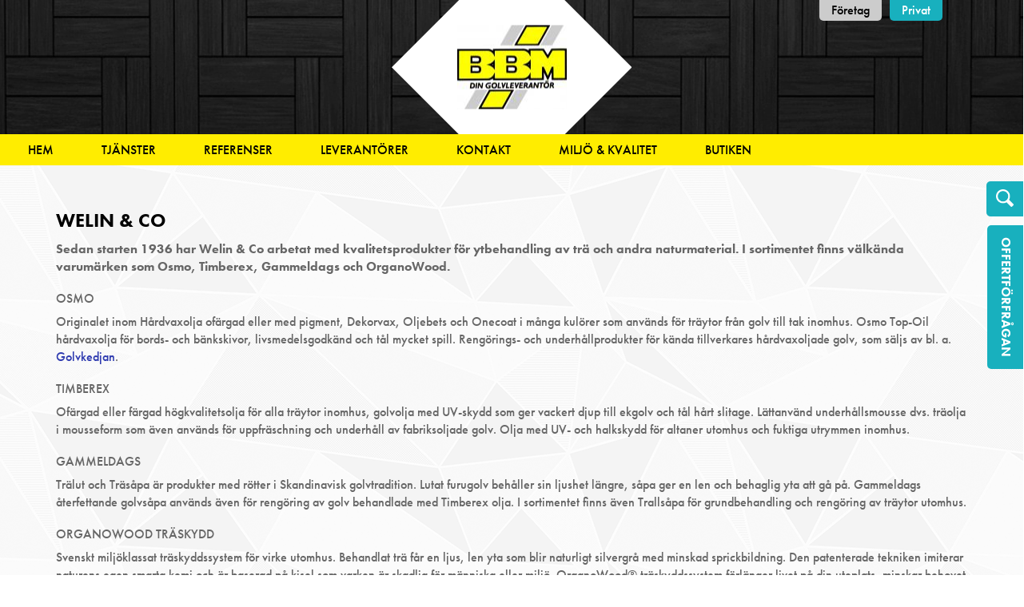

--- FILE ---
content_type: text/html; charset=utf-8
request_url: https://www.bbmdalarna.se/leverantorer/welin-co
body_size: 7740
content:
<!-- 64 --><!DOCTYPE html>
<html lang="sv">

<head profile="http://www.w3.org/1999/xhtml/vocab">
    <meta http-equiv="Content-Type" content="text/html; charset=utf-8" />
<meta name="Generator" content="Drupal 7 (http://drupal.org); Commerce 1" />
<link rel="canonical" href="/leverantorer/welin-co" />
<link rel="shortlink" href="/node/142" />
<script src="https://www.google.com/recaptcha/api.js?hl=sv" async="async" defer="defer"></script>
<meta name="viewport" content="width=device-width, initial-scale=1, maximum-scale=1, user-scalable=no" />
  <title>Welin &amp; Co</title>
  <style type="text/css" media="all">
@import url("https://www.bbmdalarna.se/sites/default/modules/custom/golvkedjan_adminmenu/golvkedjan-adminmenu.css?sv7vbt");
</style>
<style type="text/css" media="all">
@import url("https://www.bbmdalarna.se/sites/default/themes/golvkedjan/gulp/min/style-blessed1.css?sv7vbt");
@import url("https://www.bbmdalarna.se/sites/default/themes/golvkedjan/gulp/min/style.css?sv7vbt");
</style>
<style type="text/css" media="all">
@import url("https://www.bbmdalarna.se/sites/default/files/golvkedjan-domain-theme.css?sv7vbt");
</style>
      <script type="text/javascript" src="//ajax.googleapis.com/ajax/libs/jquery/1.12.4/jquery.min.js"></script>
<script type="text/javascript">
<!--//--><![CDATA[//><!--
window.jQuery || document.write("<script src='/sites/default/modules/contrib/jquery_update/replace/jquery/1.12/jquery.min.js'>\x3C/script>")
//--><!]]>
</script>
<script type="text/javascript" src="https://www.bbmdalarna.se/misc/jquery-extend-3.4.0.js?v=1.12.4"></script>
<script type="text/javascript" src="https://www.bbmdalarna.se/misc/jquery-html-prefilter-3.5.0-backport.js?v=1.12.4"></script>
<script type="text/javascript" src="https://www.bbmdalarna.se/misc/jquery.once.js?v=1.2"></script>
<script type="text/javascript" src="https://www.bbmdalarna.se/misc/drupal.js?sv7vbt"></script>
<script type="text/javascript" src="https://www.bbmdalarna.se/sites/default/modules/contrib/jquery_update/js/jquery_browser.js?v=0.0.1"></script>
<script type="text/javascript" src="https://www.bbmdalarna.se/misc/form-single-submit.js?v=7.101"></script>
<script type="text/javascript" src="https://www.bbmdalarna.se/sites/default/modules/contrib/entityreference/js/entityreference.js?sv7vbt"></script>
<script type="text/javascript" src="https://www.bbmdalarna.se/sites/default/files/languages/sv_HLi_lr7kzutqiGojjkFLJWXSOr-4GrMgh40Wo7IeVIM.js?sv7vbt"></script>
<script type="text/javascript" src="https://www.bbmdalarna.se/sites/default/modules/contrib/geo_filter/geo_filter.js?sv7vbt"></script>
<script type="text/javascript" src="https://www.bbmdalarna.se/sites/default/modules/contrib/custom_search/js/custom_search.js?sv7vbt"></script>
<script type="text/javascript" src="https://www.bbmdalarna.se/sites/default/modules/contrib/captcha/captcha.js?sv7vbt"></script>
<script type="text/javascript" src="https://www.bbmdalarna.se/sites/default/modules/contrib/antibot/js/antibot.js?sv7vbt"></script>
<script type="text/javascript" src="https://www.bbmdalarna.se/sites/default/modules/contrib/webform/js/webform.js?sv7vbt"></script>
<script type="text/javascript" src="https://ws.sharethis.com/button/buttons.js"></script>
<script type="text/javascript" src="https://maps.googleapis.com/maps/api/js?v=3.exp&amp;key=AIzaSyBmTgBbKXdmouQ77gc1Ovl3tb_UXHRLAPY"></script>
<script type="text/javascript" src="https://www.bbmdalarna.se/sites/default/themes/golvkedjan/gulp/min/script.js?sv7vbt"></script>
<script type="text/javascript" src="https://www.bbmdalarna.se/sites/default/files/js_injector/js_injector_1.js?sv7vbt"></script>
<script type="text/javascript">
<!--//--><![CDATA[//><!--
jQuery.extend(Drupal.settings, {"basePath":"\/","pathPrefix":"","setHasJsCookie":0,"ajaxPageState":{"theme":"golvkedjan","theme_token":"Iv_wv9z-ALvPN72-NXwUDntMDAQnYIb431UqG8H0Pgw","js":{"\/\/ajax.googleapis.com\/ajax\/libs\/jquery\/1.12.4\/jquery.min.js":1,"0":1,"misc\/jquery-extend-3.4.0.js":1,"misc\/jquery-html-prefilter-3.5.0-backport.js":1,"misc\/jquery.once.js":1,"misc\/drupal.js":1,"sites\/default\/modules\/contrib\/jquery_update\/js\/jquery_browser.js":1,"misc\/form-single-submit.js":1,"sites\/default\/modules\/contrib\/entityreference\/js\/entityreference.js":1,"public:\/\/languages\/sv_HLi_lr7kzutqiGojjkFLJWXSOr-4GrMgh40Wo7IeVIM.js":1,"sites\/default\/modules\/contrib\/geo_filter\/geo_filter.js":1,"sites\/default\/modules\/contrib\/custom_search\/js\/custom_search.js":1,"sites\/default\/modules\/contrib\/captcha\/captcha.js":1,"sites\/default\/modules\/contrib\/antibot\/js\/antibot.js":1,"sites\/default\/modules\/contrib\/webform\/js\/webform.js":1,"https:\/\/ws.sharethis.com\/button\/buttons.js":1,"https:\/\/maps.googleapis.com\/maps\/api\/js?v=3.exp\u0026key=AIzaSyBmTgBbKXdmouQ77gc1Ovl3tb_UXHRLAPY":1,"sites\/default\/themes\/golvkedjan\/gulp\/min\/script.js":1,"sites\/default\/files\/js_injector\/js_injector_1.js":1},"css":{"sites\/default\/modules\/custom\/golvkedjan_adminmenu\/golvkedjan-adminmenu.css":1,"sites\/default\/themes\/golvkedjan\/gulp\/min\/style-blessed1.css":1,"sites\/default\/themes\/golvkedjan\/gulp\/min\/style.css":1,"sites\/default\/files\/golvkedjan-domain-theme.css":1}},"golvkedjan_google_analytics":{"domain_google_tracking_id":"UA-17244594-11"},"golvkedjan_typekit":{"domainKitID":"ica5ukr"},"custom_search":{"form_target":"_self","solr":0},"golvkedjan":{"key":"ksfXCwCJutv4hcVdVVLeajL5LWiTR8MMt2TLiTCJgmVUPVBRWGiowE6yFYMB6xVe"},"urlIsAjaxTrusted":{"\/search\/node":true,"https:\/\/pub.epostservice.se\/Subscribe\/SubscribePost":true,"\/leverantorer\/welin-co":true},"golvkedjan_domain_googlemap":{"domain_id":"64"},"antibot":{"forms":{"webform-client-form-48":{"action":"\/leverantorer\/welin-co","key":"0f182a3c9301ca8fdbf13e25dc0ac5e2"}}}});
//--><!]]>
</script>
  <link rel="stylesheet" href="https://unpkg.com/leaflet@1.7.1/dist/leaflet.css" />
  <script src="https://unpkg.com/leaflet@1.7.1/dist/leaflet-src.js"></script>
  <script src="https://cdn.maptiler.com/mapbox-gl-js/v1.5.1/mapbox-gl.js"></script>
  <script src="https://cdn.maptiler.com/mapbox-gl-leaflet/latest/leaflet-mapbox-gl.js"></script>
  <link rel="stylesheet" href="https://cdn.maptiler.com/mapbox-gl-js/v1.5.1/mapbox-gl.css" />
    </head>
<body class="html not-front not-logged-in no-sidebars page-node page-node- page-node-142 node-type-brands domain-www-bbmdalarna-se domain-not-main-domain activeregion-header activeregion-contenttop activeregion-content activeregion-contentbottom activeregion-footer i18n-sv" >
      <div class="sticky-footer-root">
    <div class="region region-header">
    <div class="container inner-container">
      <div class="row">
        <div id="block-golvkedjan-domain-blocks-domain-logotype" class="block block-golvkedjan-domain-blocks domain-logotype">
    <a href="/" alt="Go home"><img src="https://www.bbmdalarna.se/sites/default/files/styles/domain_logotype_small/public/domain/logotypes/64/bbm_i_borlange.jpg?itok=HM5RhT8M" class="logotype-image" alt="BBM i Dalarna logotyp" /></a></div>
<div id="block-golvkedjan-domain-blocks-domain-audience" class="block block-golvkedjan-domain-blocks domain-audience">
    <a href="/?audience=F%C3%B6retag" class="button company">Företag</a><a href="/?audience=Privat" class="button private active">Privat</a></div>
      </div>
    </div>
  </div>
    <div class="region region-contenttop">
    <div id="block-golvkedjan-domain-blocks-domain-menu" class="block block-golvkedjan-domain-blocks domain-menu">
  <div class="inner-container container">
    <div class="row">
      <div class="menu-container">
        <nav class="navbar navbar-default"><div class="navbar-header" id="navbar-header"><div class="logotype"><img src="https://www.bbmdalarna.se/sites/default/files/styles/logotype_mobile/public/domain/logotypes/64/bbm_i_borlange.jpg?itok=sLAhN16N" class="logotype-image" alt="BBM i Dalarna logotyp" /></div><button type="button" class="navbar-toggle collapsed" data-toggle="collapse" data-target="#navbar" aria-expanded="false" aria-controls="navbar"><span class="sr-only">Toggle navigation</span><span class="icon-bar"></span><span class="icon-bar"></span><span class="icon-bar"></span></button></div><div id="navbar" class="navbar-collapse collapse"><div class="audience-switcher sdsdsd"><a href="/?audience=F%C3%B6retag" class="button company">Företag</a><a href="/?audience=Privat" class="button private active">Privat</a></div><ul class="nav navbar-nav menu"><li class="first leaf"><a href="/" title="">Hem</a></li>
<li class="leaf"><a href="/tjanster" title="">Tjänster</a></li>
<li class="collapsed"><a href="/referenser" title="">Referenser</a></li>
<li class="leaf"><a href="/leverantorer" title="Vi har valt att bara använda oss av leverantörer som kan garantera den höga kvalitét och standard som vi vill arbeta med, och den kvalitét du som kund förväntar dig. Hos oss kan du känna dig säker  på att oavsett vilket material du väljer hos oss, från golv till väggar, så är det alltid produkter av hög kvalitét.">Leverantörer</a></li>
<li class="leaf"><a href="/kontakta-oss" title="">Kontakt</a></li>
<li class="leaf"><a href="/miljo-kvalitet-6" title="">Miljö &amp; Kvalitet</a></li>
<li class="last leaf"><a href="/butiken-5">Butiken</a></li>
</ul></div></nav>      </div>
    </div>
  </div>
</div>
<div id="block-golvkedjan-search-golvkedjan-search" class="block block-golvkedjan-search">

    
    <a href="/search" class="toggler"><img src="/sites/default/themes/golvkedjan/images/icon-search.png" alt="Sök" width="22" height="22" /></a><form class="search-form" action="/search/node" method="post" id="search-form" accept-charset="UTF-8"><div><div class="container-inline form-wrapper" id="edit-basic"><div class="form-item form-type-textfield form-item-keys">
 <input type="text" id="edit-keys" name="keys" value="" size="40" maxlength="255" class="form-text" />
</div>
</div><input type="hidden" name="form_build_id" value="form-FUtaHMp59qgwDJR7pJnJL8SqZuEERAZ4NPeM9gdeY5A" />
<input type="hidden" name="form_id" value="search_form" />
</div></form></div>
<div id="block-webform-client-block-48" class="block block-webform offert-forfragan">
  <a href="/" class="offertforfragan-form-toggler" id="offertforfragan-form-toggler">OFFERTFÖRFRÅGAN</a>
    
    <noscript>
  <style>form.antibot { display: none !important; }</style>
  <div class="antibot-no-js antibot-message antibot-message-warning messages warning">
    You must have JavaScript enabled to use this form.  </div>
</noscript>
<form class="webform-client-form webform-client-form-48 webform-hints antibot" action="/antibot" method="post" id="webform-client-form-48" accept-charset="UTF-8"><div><div  class="form-item webform-component webform-component-textfield webform-component--company">
  <label class="element-invisible" for="edit-submitted-company">Företag / Namn <span class="form-required" title="Detta fält är obligatoriskt.">*</span></label>
 <input required="required" placeholder="FÖRETAG / NAMN *" title="Företag / Namn" class="webform-hints-field form-text required" type="text" id="edit-submitted-company" name="submitted[company]" value="" size="60" maxlength="128" />
</div>
<div  class="form-item webform-component webform-component-textfield webform-component--postalcodeadress">
  <label class="element-invisible" for="edit-submitted-postalcodeadress">Postnummer / Ort </label>
 <input placeholder="POSTNUMMER / ORT" title="Postnummer / Ort" class="webform-hints-field form-text" type="text" id="edit-submitted-postalcodeadress" name="submitted[postalcodeadress]" value="" size="60" maxlength="128" />
</div>
<div  class="form-item webform-component webform-component-textfield webform-component--telephone">
  <label class="element-invisible" for="edit-submitted-telephone">Telefon </label>
 <input placeholder="TELEFON" title="Telefon" class="webform-hints-field form-text" type="text" id="edit-submitted-telephone" name="submitted[telephone]" value="" size="60" maxlength="128" />
</div>
<div  class="form-item webform-component webform-component-textfield webform-component--email">
  <label class="element-invisible" for="edit-submitted-email">E-post <span class="form-required" title="Detta fält är obligatoriskt.">*</span></label>
 <input required="required" placeholder="E-POST *" title="E-post" class="webform-hints-field form-text required" type="text" id="edit-submitted-email" name="submitted[email]" value="" size="60" maxlength="128" />
</div>
<div  class="form-item webform-component webform-component-textarea webform-component--message">
  <label class="element-invisible" for="edit-submitted-message">Meddelande <span class="form-required" title="Detta fält är obligatoriskt.">*</span></label>
 <div class="form-textarea-wrapper"><textarea required="required" placeholder="MEDDELANDE *" title="Meddelande" class="webform-hints-field form-textarea required" id="edit-submitted-message" name="submitted[message]" cols="60" rows="5"></textarea></div>
</div>
<div  class="form-item webform-component webform-component-markup webform-component--markup">
 <p>FÄLT MARKERADE MED * ÄR OBLIGATORISKA</p>

</div>
<input type="hidden" name="details[sid]" />
<input type="hidden" name="details[page_num]" value="1" />
<input type="hidden" name="details[page_count]" value="1" />
<input type="hidden" name="details[finished]" value="0" />
<input type="hidden" name="form_build_id" value="form-mxjKV4ca1FfAGeRW1XSHGNqFLD8fW8-3z3VeDrkIf_c" />
<input type="hidden" name="form_id" value="webform_client_form_48" />
<input type="hidden" name="antibot_key" value="" />
<input type="hidden" name="honeypot_time" value="1769831307|4c_ear0VNde1dLw3ybJwj63yPD5kYbNjkfSQjn1bNoU" />
<div class="website-textfield"><div class="form-item form-type-textfield form-item-website">
  <label for="edit-website">Leave this field blank </label>
 <input autocomplete="off" type="text" id="edit-website" name="website" value="" size="20" maxlength="128" class="form-text" />
</div>
</div><fieldset class="captcha form-wrapper"><legend><span class="fieldset-legend">CAPTCHA</span></legend><div class="fieldset-wrapper"><div class="fieldset-description">This question is for testing whether or not you are a human visitor and to prevent automated spam submissions.</div><input type="hidden" name="captcha_sid" value="140630817" />
<input type="hidden" name="captcha_token" value="e8dc6e3bd8aa7c1411949eb57bab5582" />
<input type="hidden" name="captcha_response" value="Google no captcha" />
<div class="g-recaptcha" data-sitekey="6Lei5gcTAAAAANt63yjE0dydvUfP6TFGcIBlWALU" data-theme="light" data-type="image"></div></div></fieldset>
<div class="form-actions"><input class="webform-submit button-primary form-submit" type="submit" name="op" value="SKICKA" /></div></div></form></div>
  </div>
  <div class="full-width-container">
    <div class="content-sidebar-container container">
      <div class="row">
          <div class="region region-content">
                            <h1 class="page-title">Welin &amp; Co</h1>
                      <div id="block-system-main" class="block block-system">

    
    <div id="node-142" class="node node-brands clearfix" about="/leverantorer/welin-co" typeof="sioc:Item foaf:Document">

  <div class="body">
    <p><strong>Sedan starten 1936 har Welin &amp; Co arbetat med kvalitetsprodukter för ytbehandling av trä och andra naturmaterial. I sortimentet finns välkända varumärken som Osmo, Timberex, Gammeldags och OrganoWood.</strong></p>
<h2>Osmo</h2>
<p>Originalet inom Hårdvaxolja ofärgad eller med pigment, Dekorvax, Oljebets och Onecoat i många kulörer som används för träytor från golv till tak inomhus. Osmo Top-Oil hårdvaxolja för bords- och bänkskivor, livsmedelsgodkänd och tål mycket spill. Rengörings- och underhållprodukter för kända tillverkares hårdvaxoljade golv, som säljs av bl. a. <a href="https://www.golvkedjan.se" target="_blank">Golvkedjan</a>.</p>
<h2>Timberex</h2>
<p>Ofärgad eller färgad högkvalitetsolja för alla träytor inomhus, golvolja med UV-skydd som ger vackert djup till ekgolv och tål hårt slitage. Lättanvänd underhållsmousse dvs. träolja i mousseform som även används för uppfräschning och underhåll av fabriksoljade golv. Olja med UV- och halkskydd för altaner utomhus och fuktiga utrymmen inomhus.</p>
<h2>Gammeldags</h2>
<p>Trälut och Träsåpa är produkter med rötter i Skandinavisk golvtradition. Lutat furugolv behåller sin ljushet längre, såpa ger en len och behaglig yta att gå på. Gammeldags återfettande golvsåpa används även för rengöring av golv behandlade med Timberex olja. I sortimentet finns även Trallsåpa för grundbehandling och rengöring av träytor utomhus.</p>
<h2>OrganoWood Träskydd</h2>
<p>Svenskt miljöklassat träskyddssystem för virke utomhus. Behandlat trä får en ljus, len yta som blir naturligt silvergrå med minskad sprickbildning. Den patenterade tekniken imiterar naturens egen smarta kemi och är baserad på kisel som varken är skadlig för människa eller miljö. OrganoWood® träskyddssystem förlänger livet på din uteplats, minskar behovet av underhåll och är ett hållbart alternativ till traditionell träolja och träskyddsmedel.</p>
<p><a href="https://www.welinoco.com/produkter/varum%C3%A4rke/osmo" target="_blank"><img alt="Osmo" class="file-default media-element" src="https://www.golvkedjan.se/sites/default/files/osmo_ny_0.jpg" title="Osmo" /></a>     <a href="https://www.welinoco.com/produkter/varum%C3%A4rke/timberex" target="_blank"><img alt="Timberex" class="file-default media-element" src="https://www.golvkedjan.se/sites/default/files/timberex_ny_0.jpg" title="Timberex" /></a>     <a href="https://www.welinoco.com/produkter/varum%C3%A4rke/gammeldags" target="_blank"><img alt="Gammeldags" class="file-default media-element" src="https://www.golvkedjan.se/sites/default/files/gammaldags_ny_0.jpg" title="Gammeldags" /></a>     <a href="http://www.welinoco.com/produkter/varum%C3%A4rke/organowood" target="_blank"><img alt="" class="file-default media-element" src="https://www.golvkedjan.se/sites/default/files/organowood.jpg" /></a></p>
<p><a href="https://www.welinoco.com" target="_blank">Läs mer om produkterna på vår hemsida.</a></p>
<h2>Sociala medier</h2>
<p>Följ Welin &amp; Cos resa på <a href="https://www.facebook.com/welinoco/" target="_blank">Facebook</a></p>
<p>Följ Welin &amp; Cos resa på <a href="https://www.instagram.com/welinoco/" target="_blank">Instagram</a></p>
  </div>

      <div class="files">
      <h2>LADDA NER BROSCHYRER</h3>
      <ul class="content">
                  <li><span class="file"><img class="file-icon" alt="" title="application/pdf" src="/modules/file/icons/application-pdf.png" /> <a href="https://www.bbmdalarna.se/sites/default/files/brands/files/1/gammeldags_sortimentbroschyr_0.pdf" type="application/pdf; length=8435589" target="_blank">gammeldags_sortimentbroschyr.pdf</a></span></li>
                  <li><span class="file"><img class="file-icon" alt="" title="application/pdf" src="/modules/file/icons/application-pdf.png" /> <a href="https://www.bbmdalarna.se/sites/default/files/brands/files/1/gammeldags_trallsapa_broschyr.pdf" type="application/pdf; length=4031505" target="_blank">gammeldags_trallsapa_broschyr.pdf</a></span></li>
                  <li><span class="file"><img class="file-icon" alt="" title="application/pdf" src="/modules/file/icons/application-pdf.png" /> <a href="https://www.bbmdalarna.se/sites/default/files/brands/files/1/osmo_losningsmedelsfria_produkter_broschyr.pdf" type="application/pdf; length=1719927" target="_blank">osmo_losningsmedelsfria_produkter_broschyr.pdf</a></span></li>
                  <li><span class="file"><img class="file-icon" alt="" title="application/pdf" src="/modules/file/icons/application-pdf.png" /> <a href="https://www.bbmdalarna.se/sites/default/files/brands/files/1/osmo_onecoat_2k_broschyr.pdf" type="application/pdf; length=1417122" target="_blank">osmo_onecoat_2k_broschyr.pdf</a></span></li>
                  <li><span class="file"><img class="file-icon" alt="" title="application/pdf" src="/modules/file/icons/application-pdf.png" /> <a href="https://www.bbmdalarna.se/sites/default/files/brands/files/1/osmo_sortimentbroschyr_inomhus_0.pdf" type="application/pdf; length=5454961" target="_blank">osmo_sortimentbroschyr_inomhus.pdf</a></span></li>
                  <li><span class="file"><img class="file-icon" alt="" title="application/pdf" src="/modules/file/icons/application-pdf.png" /> <a href="https://www.bbmdalarna.se/sites/default/files/brands/files/1/osmo_varda_hardvaxoljade_golv_hemmiljo.pdf" type="application/pdf; length=416300" target="_blank">osmo_varda_hardvaxoljade_golv_hemmiljo.pdf</a></span></li>
                  <li><span class="file"><img class="file-icon" alt="" title="application/pdf" src="/modules/file/icons/application-pdf.png" /> <a href="https://www.bbmdalarna.se/sites/default/files/brands/files/1/osmo_varda_hardvaxoljade_golv_offentlig_miljo.pdf" type="application/pdf; length=683914" target="_blank">osmo_varda_hardvaxoljade_golv_offentlig_miljo.pdf</a></span></li>
                  <li><span class="file"><img class="file-icon" alt="" title="application/pdf" src="/modules/file/icons/application-pdf.png" /> <a href="https://www.bbmdalarna.se/sites/default/files/brands/files/1/timberex_sortimentbroschyr_inomhus.pdf" type="application/pdf; length=1993641" target="_blank">timberex_sortimentbroschyr_inomhus.pdf</a></span></li>
                  <li><span class="file"><img class="file-icon" alt="" title="application/pdf" src="/modules/file/icons/application-pdf.png" /> <a href="https://www.bbmdalarna.se/sites/default/files/brands/files/1/timberex_sortimentbroschyr_utomhus.pdf" type="application/pdf; length=528975" target="_blank">timberex_sortimentbroschyr_utomhus.pdf</a></span></li>
                  <li><span class="file"><img class="file-icon" alt="" title="application/pdf" src="/modules/file/icons/application-pdf.png" /> <a href="https://www.bbmdalarna.se/sites/default/files/brands/files/1/timberex_varda_oljade_golv_0.pdf" type="application/pdf; length=547014" target="_blank">timberex_varda_oljade_golv.pdf</a></span></li>
              </ul>
    </div>
  

</div>
</div>
  </div>
              </div>
    </div>
    <div class="sticky-footer-pusher"></div>
  </div>
</div>
<div class="sticky-footer-container">
    <div class="region region-contentbottom">
    <div id="block-golvkedjan-domain-googlemap-domain-google-map" class="block block-golvkedjan-domain-googlemap">

    
    <div id="map_canvas" class="google-map"></div></div>
<div id="block-golvkedjan-domain-blocks-domain-footer-slogan" class="block block-golvkedjan-domain-blocks domain-footer-slogan">
  <div class="container">
    <div class="row">
                            <div class="slogan"><h3>Golvkedjan - Yrkesmän över hela landet</h3></div><div class="logotype"><img src="/sites/default/themes/golvkedjan/images/footer-logotype.png" width="165" height="109" alt="BBM i Dalarna logotyp" /></div>     </div>
    </div>
</div>
  </div>
    <div class="region region-footer">
    <div class="container inner-container">
      <div class="row">
        <div id="block-golvkedjan-domain-blocks-domain-footer-about" class="block block-golvkedjan-domain-blocks domain-footer-about">

    
    <h3>BBM Dalarna AB</h3><p>BBM i Dalarna har funnits under olika namn sedan 1962. Det har bland annat hetat E. Appelqvist, Byggma, Beijer Byggmaterial och sedan 1988 BBM i Dalarna AB. Företaget är ett av länets största golvläggnings- och plattsättningsföretag med 20 välutbildade golvläggare, plattsättare, flytspacklare och massagolvsläggare.</p>
</div>
<div id="block-golvkedjan-domain-blocks-domain-footer-links" class="block block-golvkedjan-domain-blocks domain-footer-links">

    
    <h3>LÄNKAR</h3><ul class="links"><li><a href="http://www.golvkedjan.com/led/index.php">Vårt ledningssystem</a></li><li><a href="http://www.bbmdalarna.se/tidigare-proffsinfo-21">Tidigare Nyhetsbrev (Proffsinfo)</a></li><li><a href="http://www.bbmdalarna.se/pressmaterial-5">Pressmaterial</a></li><li><a href="http://www.e-magin.se/paper/m534rsmj/paper/1#/paper/m534rsmj/1">Till vår Sortimentbroschyr</a></li><li><a href="https://www.bbmdalarna.se/fiskbensparkett">Fiskbensparkett</a></li><li><a href="https://www.bbmdalarna.se/kontorsgolv">Kontorsgolv</a></li><li><a href="https://www.bbmdalarna.se/industrigolv">Industrigolv</a></li><li><a href="https://www.bbmdalarna.se/golventreprenad">Golventreprenad</a></li><li><a href="https://www.bbmdalarna.se/butiksgolv">Butiksgolv</a></li><li><a href="https://www.bbmdalarna.se/golvlaggare">Golvläggare</a></li></ul></div>
<div id="block-golvkedjan-domain-blocks-domain-footer-adress" class="block block-golvkedjan-domain-blocks domain-footer-adress">

    
    <h3>ADRESS OCH ÖPPETTIDER</h3><p>mån-fre 9-16</p>
<br /><p>Skyfallsvägen 2, 791 77 Falun</p><br /><p>Tel: <a href="tel:023-661 22 20">023-661 22 20</a></p><p><p><a href="&#109;&#97;&#105;&#108;&#116;&#111;&#58;&#105;&#110;&#102;&#111;&#64;&#98;&#98;&#109;&#100;&#97;&#108;&#97;&#114;&#110;&#97;&#46;&#115;&#101;">&#105;&#110;&#102;&#111;&#64;&#98;&#98;&#109;&#100;&#97;&#108;&#97;&#114;&#110;&#97;&#46;&#115;&#101;</a></p>
</p></div>
<div id="block-golvkedjan-domain-blocks-domain-footer-login" class="block block-golvkedjan-domain-blocks domain-footer-login">

    
    <h3>LOGGA IN</h3><p>Här kan du logga in för att administrera webbplatsen.</p><br /><a href="/user/login" class="login-button button-domain-theme">LOGGA IN</a></div>
<div id="block-golvkedjan-domain-blocks-domain-footer-other" class="block block-golvkedjan-domain-blocks domain-footer-other">

    
    <h3>ÖVRIGT</h3><p>Våra auktorisationer och certifieringar.</p>
<p><a href="https://www.gvk.se/" target="_blank"><img alt="" class="Image img__fid__1258 img__view_mode__media_large media-image" src="https://www.golvkedjan.se/sites/default/files/styles/large/public/1/gvklogo2_16.png?itok=1W4adD3Z" /></a>   <a href="https://www.auktorisation.se/" target="_blank"><img alt="" class="Image img__fid__2649 img__view_mode__media_large media-image" src="https://www.bbmdalarna.se/sites/default/files/styles/large/public/64/auktoriserad-golvforetag.png?itok=MA0ySs-3" /></a>   <a href="https://www.ri.se/" target="_blank"><img alt="RISE" class="file-default media-element" src="https://www.bbmdalarna.se/sites/default/files/iso-14001_gk_2.png" title="RISE" /></a></p>
</div>
<div id="block-golvkedjan-domain-blocks-domain-footer-newsletter" class="block block-golvkedjan-domain-blocks domain-footer-newsletter">

    
    <h3>NYHETSBREV</h3><form action="https://pub.epostservice.se/Subscribe/SubscribePost" method="post" id="golvkedjan-domain-blocks-newsletter-subscribe-form" accept-charset="UTF-8"><div><input type="hidden" name="formid" value="76" />
<input type="hidden" name="h" value="12fa11675a2e" />
<div class="form-item form-type-checkbox form-item-listid">
 <input checked="checked" type="checkbox" id="edit-listid" name="listid" value="53706" class="form-checkbox" />
</div>
<input type="hidden" name="extrafields" value="" />
<div class="input-group form-wrapper" id="edit-container--2"><div class="form-item form-type-textfield form-item-email">
 <input class="form-control form-text" placeholder="E-post" type="text" id="edit-email" name="email" value="" size="60" maxlength="128" />
</div>
<div class="input-group-btn form-wrapper" id="edit-button-container"><input type="image" id="edit-submit--6" name="submit" src="/sites/default/themes/golvkedjan/images/newsletter-form-button-background.png" class="form-submit" /></div></div><input type="hidden" name="form_build_id" value="form-feilUr8Dj8OwZ7s6IiPYH4FnP-ghbxNkYlwKLUIbwi8" />
<input type="hidden" name="form_id" value="golvkedjan_domain_blocks_newsletter_subscribe_form" />
</div></form></div>
<div id="block-block-1" class="block block-block">

    
    <p>Fortsatt användning av webbplatsen förutsätter godkännande av vår <a href="/cookie-policy" target="_blank">cookie policy</a>.</p>
</div>
      </div>
    </div>
  </div>
</div>
    <!-- Segment Pixel - SE_Golvkedjan RT - DO NOT MODIFY -->
<script src="https://secure.adnxs.com/seg?add=7346642&t=1" type="text/javascript"></script>
<!-- End of Segment Pixel -->
  <!-- Segment Pixel - SE_CC Höganäs Golvkedjan RT - DO NOT MODIFY -->
<script src="https://secure.adnxs.com/seg?add=7672557&t=1" type="text/javascript"></script>
<!-- End of Segment Pixel -->
<!-- Segment Pixel - SE_Tarkett Golvkedjan RT - DO NOT MODIFY -->
<script src="https://secure.adnxs.com/seg?add=7672545&t=1" type="text/javascript"></script>
<!-- End of Segment Pixel -->  <!-- webtraffic retarget script -->
<script>
  (function() {
    var p   = (("https:" == document.location.protocol) ? "https://" : "http://");
    var url = 'tags.webtraffic.se/1/7098/55405.js?cb=' + (new Date()).getTime();
    var sc = document.createElement('script'); sc.type = 'text/javascript';
    sc.async = true; sc.src = p + url; var s = document.getElementsByTagName('script')[0];
    s.parentNode.insertBefore(sc, s);
  })();
</script>  </body>
</html>


--- FILE ---
content_type: text/html; charset=utf-8
request_url: https://www.google.com/recaptcha/api2/anchor?ar=1&k=6Lei5gcTAAAAANt63yjE0dydvUfP6TFGcIBlWALU&co=aHR0cHM6Ly93d3cuYmJtZGFsYXJuYS5zZTo0NDM.&hl=sv&type=image&v=N67nZn4AqZkNcbeMu4prBgzg&theme=light&size=normal&anchor-ms=20000&execute-ms=30000&cb=t1h32n2rtfva
body_size: 49533
content:
<!DOCTYPE HTML><html dir="ltr" lang="sv"><head><meta http-equiv="Content-Type" content="text/html; charset=UTF-8">
<meta http-equiv="X-UA-Compatible" content="IE=edge">
<title>reCAPTCHA</title>
<style type="text/css">
/* cyrillic-ext */
@font-face {
  font-family: 'Roboto';
  font-style: normal;
  font-weight: 400;
  font-stretch: 100%;
  src: url(//fonts.gstatic.com/s/roboto/v48/KFO7CnqEu92Fr1ME7kSn66aGLdTylUAMa3GUBHMdazTgWw.woff2) format('woff2');
  unicode-range: U+0460-052F, U+1C80-1C8A, U+20B4, U+2DE0-2DFF, U+A640-A69F, U+FE2E-FE2F;
}
/* cyrillic */
@font-face {
  font-family: 'Roboto';
  font-style: normal;
  font-weight: 400;
  font-stretch: 100%;
  src: url(//fonts.gstatic.com/s/roboto/v48/KFO7CnqEu92Fr1ME7kSn66aGLdTylUAMa3iUBHMdazTgWw.woff2) format('woff2');
  unicode-range: U+0301, U+0400-045F, U+0490-0491, U+04B0-04B1, U+2116;
}
/* greek-ext */
@font-face {
  font-family: 'Roboto';
  font-style: normal;
  font-weight: 400;
  font-stretch: 100%;
  src: url(//fonts.gstatic.com/s/roboto/v48/KFO7CnqEu92Fr1ME7kSn66aGLdTylUAMa3CUBHMdazTgWw.woff2) format('woff2');
  unicode-range: U+1F00-1FFF;
}
/* greek */
@font-face {
  font-family: 'Roboto';
  font-style: normal;
  font-weight: 400;
  font-stretch: 100%;
  src: url(//fonts.gstatic.com/s/roboto/v48/KFO7CnqEu92Fr1ME7kSn66aGLdTylUAMa3-UBHMdazTgWw.woff2) format('woff2');
  unicode-range: U+0370-0377, U+037A-037F, U+0384-038A, U+038C, U+038E-03A1, U+03A3-03FF;
}
/* math */
@font-face {
  font-family: 'Roboto';
  font-style: normal;
  font-weight: 400;
  font-stretch: 100%;
  src: url(//fonts.gstatic.com/s/roboto/v48/KFO7CnqEu92Fr1ME7kSn66aGLdTylUAMawCUBHMdazTgWw.woff2) format('woff2');
  unicode-range: U+0302-0303, U+0305, U+0307-0308, U+0310, U+0312, U+0315, U+031A, U+0326-0327, U+032C, U+032F-0330, U+0332-0333, U+0338, U+033A, U+0346, U+034D, U+0391-03A1, U+03A3-03A9, U+03B1-03C9, U+03D1, U+03D5-03D6, U+03F0-03F1, U+03F4-03F5, U+2016-2017, U+2034-2038, U+203C, U+2040, U+2043, U+2047, U+2050, U+2057, U+205F, U+2070-2071, U+2074-208E, U+2090-209C, U+20D0-20DC, U+20E1, U+20E5-20EF, U+2100-2112, U+2114-2115, U+2117-2121, U+2123-214F, U+2190, U+2192, U+2194-21AE, U+21B0-21E5, U+21F1-21F2, U+21F4-2211, U+2213-2214, U+2216-22FF, U+2308-230B, U+2310, U+2319, U+231C-2321, U+2336-237A, U+237C, U+2395, U+239B-23B7, U+23D0, U+23DC-23E1, U+2474-2475, U+25AF, U+25B3, U+25B7, U+25BD, U+25C1, U+25CA, U+25CC, U+25FB, U+266D-266F, U+27C0-27FF, U+2900-2AFF, U+2B0E-2B11, U+2B30-2B4C, U+2BFE, U+3030, U+FF5B, U+FF5D, U+1D400-1D7FF, U+1EE00-1EEFF;
}
/* symbols */
@font-face {
  font-family: 'Roboto';
  font-style: normal;
  font-weight: 400;
  font-stretch: 100%;
  src: url(//fonts.gstatic.com/s/roboto/v48/KFO7CnqEu92Fr1ME7kSn66aGLdTylUAMaxKUBHMdazTgWw.woff2) format('woff2');
  unicode-range: U+0001-000C, U+000E-001F, U+007F-009F, U+20DD-20E0, U+20E2-20E4, U+2150-218F, U+2190, U+2192, U+2194-2199, U+21AF, U+21E6-21F0, U+21F3, U+2218-2219, U+2299, U+22C4-22C6, U+2300-243F, U+2440-244A, U+2460-24FF, U+25A0-27BF, U+2800-28FF, U+2921-2922, U+2981, U+29BF, U+29EB, U+2B00-2BFF, U+4DC0-4DFF, U+FFF9-FFFB, U+10140-1018E, U+10190-1019C, U+101A0, U+101D0-101FD, U+102E0-102FB, U+10E60-10E7E, U+1D2C0-1D2D3, U+1D2E0-1D37F, U+1F000-1F0FF, U+1F100-1F1AD, U+1F1E6-1F1FF, U+1F30D-1F30F, U+1F315, U+1F31C, U+1F31E, U+1F320-1F32C, U+1F336, U+1F378, U+1F37D, U+1F382, U+1F393-1F39F, U+1F3A7-1F3A8, U+1F3AC-1F3AF, U+1F3C2, U+1F3C4-1F3C6, U+1F3CA-1F3CE, U+1F3D4-1F3E0, U+1F3ED, U+1F3F1-1F3F3, U+1F3F5-1F3F7, U+1F408, U+1F415, U+1F41F, U+1F426, U+1F43F, U+1F441-1F442, U+1F444, U+1F446-1F449, U+1F44C-1F44E, U+1F453, U+1F46A, U+1F47D, U+1F4A3, U+1F4B0, U+1F4B3, U+1F4B9, U+1F4BB, U+1F4BF, U+1F4C8-1F4CB, U+1F4D6, U+1F4DA, U+1F4DF, U+1F4E3-1F4E6, U+1F4EA-1F4ED, U+1F4F7, U+1F4F9-1F4FB, U+1F4FD-1F4FE, U+1F503, U+1F507-1F50B, U+1F50D, U+1F512-1F513, U+1F53E-1F54A, U+1F54F-1F5FA, U+1F610, U+1F650-1F67F, U+1F687, U+1F68D, U+1F691, U+1F694, U+1F698, U+1F6AD, U+1F6B2, U+1F6B9-1F6BA, U+1F6BC, U+1F6C6-1F6CF, U+1F6D3-1F6D7, U+1F6E0-1F6EA, U+1F6F0-1F6F3, U+1F6F7-1F6FC, U+1F700-1F7FF, U+1F800-1F80B, U+1F810-1F847, U+1F850-1F859, U+1F860-1F887, U+1F890-1F8AD, U+1F8B0-1F8BB, U+1F8C0-1F8C1, U+1F900-1F90B, U+1F93B, U+1F946, U+1F984, U+1F996, U+1F9E9, U+1FA00-1FA6F, U+1FA70-1FA7C, U+1FA80-1FA89, U+1FA8F-1FAC6, U+1FACE-1FADC, U+1FADF-1FAE9, U+1FAF0-1FAF8, U+1FB00-1FBFF;
}
/* vietnamese */
@font-face {
  font-family: 'Roboto';
  font-style: normal;
  font-weight: 400;
  font-stretch: 100%;
  src: url(//fonts.gstatic.com/s/roboto/v48/KFO7CnqEu92Fr1ME7kSn66aGLdTylUAMa3OUBHMdazTgWw.woff2) format('woff2');
  unicode-range: U+0102-0103, U+0110-0111, U+0128-0129, U+0168-0169, U+01A0-01A1, U+01AF-01B0, U+0300-0301, U+0303-0304, U+0308-0309, U+0323, U+0329, U+1EA0-1EF9, U+20AB;
}
/* latin-ext */
@font-face {
  font-family: 'Roboto';
  font-style: normal;
  font-weight: 400;
  font-stretch: 100%;
  src: url(//fonts.gstatic.com/s/roboto/v48/KFO7CnqEu92Fr1ME7kSn66aGLdTylUAMa3KUBHMdazTgWw.woff2) format('woff2');
  unicode-range: U+0100-02BA, U+02BD-02C5, U+02C7-02CC, U+02CE-02D7, U+02DD-02FF, U+0304, U+0308, U+0329, U+1D00-1DBF, U+1E00-1E9F, U+1EF2-1EFF, U+2020, U+20A0-20AB, U+20AD-20C0, U+2113, U+2C60-2C7F, U+A720-A7FF;
}
/* latin */
@font-face {
  font-family: 'Roboto';
  font-style: normal;
  font-weight: 400;
  font-stretch: 100%;
  src: url(//fonts.gstatic.com/s/roboto/v48/KFO7CnqEu92Fr1ME7kSn66aGLdTylUAMa3yUBHMdazQ.woff2) format('woff2');
  unicode-range: U+0000-00FF, U+0131, U+0152-0153, U+02BB-02BC, U+02C6, U+02DA, U+02DC, U+0304, U+0308, U+0329, U+2000-206F, U+20AC, U+2122, U+2191, U+2193, U+2212, U+2215, U+FEFF, U+FFFD;
}
/* cyrillic-ext */
@font-face {
  font-family: 'Roboto';
  font-style: normal;
  font-weight: 500;
  font-stretch: 100%;
  src: url(//fonts.gstatic.com/s/roboto/v48/KFO7CnqEu92Fr1ME7kSn66aGLdTylUAMa3GUBHMdazTgWw.woff2) format('woff2');
  unicode-range: U+0460-052F, U+1C80-1C8A, U+20B4, U+2DE0-2DFF, U+A640-A69F, U+FE2E-FE2F;
}
/* cyrillic */
@font-face {
  font-family: 'Roboto';
  font-style: normal;
  font-weight: 500;
  font-stretch: 100%;
  src: url(//fonts.gstatic.com/s/roboto/v48/KFO7CnqEu92Fr1ME7kSn66aGLdTylUAMa3iUBHMdazTgWw.woff2) format('woff2');
  unicode-range: U+0301, U+0400-045F, U+0490-0491, U+04B0-04B1, U+2116;
}
/* greek-ext */
@font-face {
  font-family: 'Roboto';
  font-style: normal;
  font-weight: 500;
  font-stretch: 100%;
  src: url(//fonts.gstatic.com/s/roboto/v48/KFO7CnqEu92Fr1ME7kSn66aGLdTylUAMa3CUBHMdazTgWw.woff2) format('woff2');
  unicode-range: U+1F00-1FFF;
}
/* greek */
@font-face {
  font-family: 'Roboto';
  font-style: normal;
  font-weight: 500;
  font-stretch: 100%;
  src: url(//fonts.gstatic.com/s/roboto/v48/KFO7CnqEu92Fr1ME7kSn66aGLdTylUAMa3-UBHMdazTgWw.woff2) format('woff2');
  unicode-range: U+0370-0377, U+037A-037F, U+0384-038A, U+038C, U+038E-03A1, U+03A3-03FF;
}
/* math */
@font-face {
  font-family: 'Roboto';
  font-style: normal;
  font-weight: 500;
  font-stretch: 100%;
  src: url(//fonts.gstatic.com/s/roboto/v48/KFO7CnqEu92Fr1ME7kSn66aGLdTylUAMawCUBHMdazTgWw.woff2) format('woff2');
  unicode-range: U+0302-0303, U+0305, U+0307-0308, U+0310, U+0312, U+0315, U+031A, U+0326-0327, U+032C, U+032F-0330, U+0332-0333, U+0338, U+033A, U+0346, U+034D, U+0391-03A1, U+03A3-03A9, U+03B1-03C9, U+03D1, U+03D5-03D6, U+03F0-03F1, U+03F4-03F5, U+2016-2017, U+2034-2038, U+203C, U+2040, U+2043, U+2047, U+2050, U+2057, U+205F, U+2070-2071, U+2074-208E, U+2090-209C, U+20D0-20DC, U+20E1, U+20E5-20EF, U+2100-2112, U+2114-2115, U+2117-2121, U+2123-214F, U+2190, U+2192, U+2194-21AE, U+21B0-21E5, U+21F1-21F2, U+21F4-2211, U+2213-2214, U+2216-22FF, U+2308-230B, U+2310, U+2319, U+231C-2321, U+2336-237A, U+237C, U+2395, U+239B-23B7, U+23D0, U+23DC-23E1, U+2474-2475, U+25AF, U+25B3, U+25B7, U+25BD, U+25C1, U+25CA, U+25CC, U+25FB, U+266D-266F, U+27C0-27FF, U+2900-2AFF, U+2B0E-2B11, U+2B30-2B4C, U+2BFE, U+3030, U+FF5B, U+FF5D, U+1D400-1D7FF, U+1EE00-1EEFF;
}
/* symbols */
@font-face {
  font-family: 'Roboto';
  font-style: normal;
  font-weight: 500;
  font-stretch: 100%;
  src: url(//fonts.gstatic.com/s/roboto/v48/KFO7CnqEu92Fr1ME7kSn66aGLdTylUAMaxKUBHMdazTgWw.woff2) format('woff2');
  unicode-range: U+0001-000C, U+000E-001F, U+007F-009F, U+20DD-20E0, U+20E2-20E4, U+2150-218F, U+2190, U+2192, U+2194-2199, U+21AF, U+21E6-21F0, U+21F3, U+2218-2219, U+2299, U+22C4-22C6, U+2300-243F, U+2440-244A, U+2460-24FF, U+25A0-27BF, U+2800-28FF, U+2921-2922, U+2981, U+29BF, U+29EB, U+2B00-2BFF, U+4DC0-4DFF, U+FFF9-FFFB, U+10140-1018E, U+10190-1019C, U+101A0, U+101D0-101FD, U+102E0-102FB, U+10E60-10E7E, U+1D2C0-1D2D3, U+1D2E0-1D37F, U+1F000-1F0FF, U+1F100-1F1AD, U+1F1E6-1F1FF, U+1F30D-1F30F, U+1F315, U+1F31C, U+1F31E, U+1F320-1F32C, U+1F336, U+1F378, U+1F37D, U+1F382, U+1F393-1F39F, U+1F3A7-1F3A8, U+1F3AC-1F3AF, U+1F3C2, U+1F3C4-1F3C6, U+1F3CA-1F3CE, U+1F3D4-1F3E0, U+1F3ED, U+1F3F1-1F3F3, U+1F3F5-1F3F7, U+1F408, U+1F415, U+1F41F, U+1F426, U+1F43F, U+1F441-1F442, U+1F444, U+1F446-1F449, U+1F44C-1F44E, U+1F453, U+1F46A, U+1F47D, U+1F4A3, U+1F4B0, U+1F4B3, U+1F4B9, U+1F4BB, U+1F4BF, U+1F4C8-1F4CB, U+1F4D6, U+1F4DA, U+1F4DF, U+1F4E3-1F4E6, U+1F4EA-1F4ED, U+1F4F7, U+1F4F9-1F4FB, U+1F4FD-1F4FE, U+1F503, U+1F507-1F50B, U+1F50D, U+1F512-1F513, U+1F53E-1F54A, U+1F54F-1F5FA, U+1F610, U+1F650-1F67F, U+1F687, U+1F68D, U+1F691, U+1F694, U+1F698, U+1F6AD, U+1F6B2, U+1F6B9-1F6BA, U+1F6BC, U+1F6C6-1F6CF, U+1F6D3-1F6D7, U+1F6E0-1F6EA, U+1F6F0-1F6F3, U+1F6F7-1F6FC, U+1F700-1F7FF, U+1F800-1F80B, U+1F810-1F847, U+1F850-1F859, U+1F860-1F887, U+1F890-1F8AD, U+1F8B0-1F8BB, U+1F8C0-1F8C1, U+1F900-1F90B, U+1F93B, U+1F946, U+1F984, U+1F996, U+1F9E9, U+1FA00-1FA6F, U+1FA70-1FA7C, U+1FA80-1FA89, U+1FA8F-1FAC6, U+1FACE-1FADC, U+1FADF-1FAE9, U+1FAF0-1FAF8, U+1FB00-1FBFF;
}
/* vietnamese */
@font-face {
  font-family: 'Roboto';
  font-style: normal;
  font-weight: 500;
  font-stretch: 100%;
  src: url(//fonts.gstatic.com/s/roboto/v48/KFO7CnqEu92Fr1ME7kSn66aGLdTylUAMa3OUBHMdazTgWw.woff2) format('woff2');
  unicode-range: U+0102-0103, U+0110-0111, U+0128-0129, U+0168-0169, U+01A0-01A1, U+01AF-01B0, U+0300-0301, U+0303-0304, U+0308-0309, U+0323, U+0329, U+1EA0-1EF9, U+20AB;
}
/* latin-ext */
@font-face {
  font-family: 'Roboto';
  font-style: normal;
  font-weight: 500;
  font-stretch: 100%;
  src: url(//fonts.gstatic.com/s/roboto/v48/KFO7CnqEu92Fr1ME7kSn66aGLdTylUAMa3KUBHMdazTgWw.woff2) format('woff2');
  unicode-range: U+0100-02BA, U+02BD-02C5, U+02C7-02CC, U+02CE-02D7, U+02DD-02FF, U+0304, U+0308, U+0329, U+1D00-1DBF, U+1E00-1E9F, U+1EF2-1EFF, U+2020, U+20A0-20AB, U+20AD-20C0, U+2113, U+2C60-2C7F, U+A720-A7FF;
}
/* latin */
@font-face {
  font-family: 'Roboto';
  font-style: normal;
  font-weight: 500;
  font-stretch: 100%;
  src: url(//fonts.gstatic.com/s/roboto/v48/KFO7CnqEu92Fr1ME7kSn66aGLdTylUAMa3yUBHMdazQ.woff2) format('woff2');
  unicode-range: U+0000-00FF, U+0131, U+0152-0153, U+02BB-02BC, U+02C6, U+02DA, U+02DC, U+0304, U+0308, U+0329, U+2000-206F, U+20AC, U+2122, U+2191, U+2193, U+2212, U+2215, U+FEFF, U+FFFD;
}
/* cyrillic-ext */
@font-face {
  font-family: 'Roboto';
  font-style: normal;
  font-weight: 900;
  font-stretch: 100%;
  src: url(//fonts.gstatic.com/s/roboto/v48/KFO7CnqEu92Fr1ME7kSn66aGLdTylUAMa3GUBHMdazTgWw.woff2) format('woff2');
  unicode-range: U+0460-052F, U+1C80-1C8A, U+20B4, U+2DE0-2DFF, U+A640-A69F, U+FE2E-FE2F;
}
/* cyrillic */
@font-face {
  font-family: 'Roboto';
  font-style: normal;
  font-weight: 900;
  font-stretch: 100%;
  src: url(//fonts.gstatic.com/s/roboto/v48/KFO7CnqEu92Fr1ME7kSn66aGLdTylUAMa3iUBHMdazTgWw.woff2) format('woff2');
  unicode-range: U+0301, U+0400-045F, U+0490-0491, U+04B0-04B1, U+2116;
}
/* greek-ext */
@font-face {
  font-family: 'Roboto';
  font-style: normal;
  font-weight: 900;
  font-stretch: 100%;
  src: url(//fonts.gstatic.com/s/roboto/v48/KFO7CnqEu92Fr1ME7kSn66aGLdTylUAMa3CUBHMdazTgWw.woff2) format('woff2');
  unicode-range: U+1F00-1FFF;
}
/* greek */
@font-face {
  font-family: 'Roboto';
  font-style: normal;
  font-weight: 900;
  font-stretch: 100%;
  src: url(//fonts.gstatic.com/s/roboto/v48/KFO7CnqEu92Fr1ME7kSn66aGLdTylUAMa3-UBHMdazTgWw.woff2) format('woff2');
  unicode-range: U+0370-0377, U+037A-037F, U+0384-038A, U+038C, U+038E-03A1, U+03A3-03FF;
}
/* math */
@font-face {
  font-family: 'Roboto';
  font-style: normal;
  font-weight: 900;
  font-stretch: 100%;
  src: url(//fonts.gstatic.com/s/roboto/v48/KFO7CnqEu92Fr1ME7kSn66aGLdTylUAMawCUBHMdazTgWw.woff2) format('woff2');
  unicode-range: U+0302-0303, U+0305, U+0307-0308, U+0310, U+0312, U+0315, U+031A, U+0326-0327, U+032C, U+032F-0330, U+0332-0333, U+0338, U+033A, U+0346, U+034D, U+0391-03A1, U+03A3-03A9, U+03B1-03C9, U+03D1, U+03D5-03D6, U+03F0-03F1, U+03F4-03F5, U+2016-2017, U+2034-2038, U+203C, U+2040, U+2043, U+2047, U+2050, U+2057, U+205F, U+2070-2071, U+2074-208E, U+2090-209C, U+20D0-20DC, U+20E1, U+20E5-20EF, U+2100-2112, U+2114-2115, U+2117-2121, U+2123-214F, U+2190, U+2192, U+2194-21AE, U+21B0-21E5, U+21F1-21F2, U+21F4-2211, U+2213-2214, U+2216-22FF, U+2308-230B, U+2310, U+2319, U+231C-2321, U+2336-237A, U+237C, U+2395, U+239B-23B7, U+23D0, U+23DC-23E1, U+2474-2475, U+25AF, U+25B3, U+25B7, U+25BD, U+25C1, U+25CA, U+25CC, U+25FB, U+266D-266F, U+27C0-27FF, U+2900-2AFF, U+2B0E-2B11, U+2B30-2B4C, U+2BFE, U+3030, U+FF5B, U+FF5D, U+1D400-1D7FF, U+1EE00-1EEFF;
}
/* symbols */
@font-face {
  font-family: 'Roboto';
  font-style: normal;
  font-weight: 900;
  font-stretch: 100%;
  src: url(//fonts.gstatic.com/s/roboto/v48/KFO7CnqEu92Fr1ME7kSn66aGLdTylUAMaxKUBHMdazTgWw.woff2) format('woff2');
  unicode-range: U+0001-000C, U+000E-001F, U+007F-009F, U+20DD-20E0, U+20E2-20E4, U+2150-218F, U+2190, U+2192, U+2194-2199, U+21AF, U+21E6-21F0, U+21F3, U+2218-2219, U+2299, U+22C4-22C6, U+2300-243F, U+2440-244A, U+2460-24FF, U+25A0-27BF, U+2800-28FF, U+2921-2922, U+2981, U+29BF, U+29EB, U+2B00-2BFF, U+4DC0-4DFF, U+FFF9-FFFB, U+10140-1018E, U+10190-1019C, U+101A0, U+101D0-101FD, U+102E0-102FB, U+10E60-10E7E, U+1D2C0-1D2D3, U+1D2E0-1D37F, U+1F000-1F0FF, U+1F100-1F1AD, U+1F1E6-1F1FF, U+1F30D-1F30F, U+1F315, U+1F31C, U+1F31E, U+1F320-1F32C, U+1F336, U+1F378, U+1F37D, U+1F382, U+1F393-1F39F, U+1F3A7-1F3A8, U+1F3AC-1F3AF, U+1F3C2, U+1F3C4-1F3C6, U+1F3CA-1F3CE, U+1F3D4-1F3E0, U+1F3ED, U+1F3F1-1F3F3, U+1F3F5-1F3F7, U+1F408, U+1F415, U+1F41F, U+1F426, U+1F43F, U+1F441-1F442, U+1F444, U+1F446-1F449, U+1F44C-1F44E, U+1F453, U+1F46A, U+1F47D, U+1F4A3, U+1F4B0, U+1F4B3, U+1F4B9, U+1F4BB, U+1F4BF, U+1F4C8-1F4CB, U+1F4D6, U+1F4DA, U+1F4DF, U+1F4E3-1F4E6, U+1F4EA-1F4ED, U+1F4F7, U+1F4F9-1F4FB, U+1F4FD-1F4FE, U+1F503, U+1F507-1F50B, U+1F50D, U+1F512-1F513, U+1F53E-1F54A, U+1F54F-1F5FA, U+1F610, U+1F650-1F67F, U+1F687, U+1F68D, U+1F691, U+1F694, U+1F698, U+1F6AD, U+1F6B2, U+1F6B9-1F6BA, U+1F6BC, U+1F6C6-1F6CF, U+1F6D3-1F6D7, U+1F6E0-1F6EA, U+1F6F0-1F6F3, U+1F6F7-1F6FC, U+1F700-1F7FF, U+1F800-1F80B, U+1F810-1F847, U+1F850-1F859, U+1F860-1F887, U+1F890-1F8AD, U+1F8B0-1F8BB, U+1F8C0-1F8C1, U+1F900-1F90B, U+1F93B, U+1F946, U+1F984, U+1F996, U+1F9E9, U+1FA00-1FA6F, U+1FA70-1FA7C, U+1FA80-1FA89, U+1FA8F-1FAC6, U+1FACE-1FADC, U+1FADF-1FAE9, U+1FAF0-1FAF8, U+1FB00-1FBFF;
}
/* vietnamese */
@font-face {
  font-family: 'Roboto';
  font-style: normal;
  font-weight: 900;
  font-stretch: 100%;
  src: url(//fonts.gstatic.com/s/roboto/v48/KFO7CnqEu92Fr1ME7kSn66aGLdTylUAMa3OUBHMdazTgWw.woff2) format('woff2');
  unicode-range: U+0102-0103, U+0110-0111, U+0128-0129, U+0168-0169, U+01A0-01A1, U+01AF-01B0, U+0300-0301, U+0303-0304, U+0308-0309, U+0323, U+0329, U+1EA0-1EF9, U+20AB;
}
/* latin-ext */
@font-face {
  font-family: 'Roboto';
  font-style: normal;
  font-weight: 900;
  font-stretch: 100%;
  src: url(//fonts.gstatic.com/s/roboto/v48/KFO7CnqEu92Fr1ME7kSn66aGLdTylUAMa3KUBHMdazTgWw.woff2) format('woff2');
  unicode-range: U+0100-02BA, U+02BD-02C5, U+02C7-02CC, U+02CE-02D7, U+02DD-02FF, U+0304, U+0308, U+0329, U+1D00-1DBF, U+1E00-1E9F, U+1EF2-1EFF, U+2020, U+20A0-20AB, U+20AD-20C0, U+2113, U+2C60-2C7F, U+A720-A7FF;
}
/* latin */
@font-face {
  font-family: 'Roboto';
  font-style: normal;
  font-weight: 900;
  font-stretch: 100%;
  src: url(//fonts.gstatic.com/s/roboto/v48/KFO7CnqEu92Fr1ME7kSn66aGLdTylUAMa3yUBHMdazQ.woff2) format('woff2');
  unicode-range: U+0000-00FF, U+0131, U+0152-0153, U+02BB-02BC, U+02C6, U+02DA, U+02DC, U+0304, U+0308, U+0329, U+2000-206F, U+20AC, U+2122, U+2191, U+2193, U+2212, U+2215, U+FEFF, U+FFFD;
}

</style>
<link rel="stylesheet" type="text/css" href="https://www.gstatic.com/recaptcha/releases/N67nZn4AqZkNcbeMu4prBgzg/styles__ltr.css">
<script nonce="38L5PaqaitQ6mj6zVaXpGg" type="text/javascript">window['__recaptcha_api'] = 'https://www.google.com/recaptcha/api2/';</script>
<script type="text/javascript" src="https://www.gstatic.com/recaptcha/releases/N67nZn4AqZkNcbeMu4prBgzg/recaptcha__sv.js" nonce="38L5PaqaitQ6mj6zVaXpGg">
      
    </script></head>
<body><div id="rc-anchor-alert" class="rc-anchor-alert"></div>
<input type="hidden" id="recaptcha-token" value="[base64]">
<script type="text/javascript" nonce="38L5PaqaitQ6mj6zVaXpGg">
      recaptcha.anchor.Main.init("[\x22ainput\x22,[\x22bgdata\x22,\x22\x22,\[base64]/[base64]/[base64]/[base64]/[base64]/[base64]/KGcoTywyNTMsTy5PKSxVRyhPLEMpKTpnKE8sMjUzLEMpLE8pKSxsKSksTykpfSxieT1mdW5jdGlvbihDLE8sdSxsKXtmb3IobD0odT1SKEMpLDApO08+MDtPLS0pbD1sPDw4fFooQyk7ZyhDLHUsbCl9LFVHPWZ1bmN0aW9uKEMsTyl7Qy5pLmxlbmd0aD4xMDQ/[base64]/[base64]/[base64]/[base64]/[base64]/[base64]/[base64]\\u003d\x22,\[base64]\\u003d\x22,\x22wq8iWcKIP3oJw4nDlk/[base64]/Dvh/DkGPCm1Q9WcOuw4MUwoNHwrJwWkfCusOTfGchLMKlTG4KwrATGkfCn8Kywr8TacOTwpAywr/DmcK4w7Y3w6PCpxzCm8OrwrMWw4zDisKcwp5SwqEvecK6IcKXLD5LwrPDg8Ozw6TDo3PDpgAhwp/DvHk0OMOKHk44w5EfwpFsKQzDqlZww7JSwoTCisKNwpbCpnd2M8K9w4vCvMKMGsOwLcO5w6cswqbCrMO6Z8OVbcOJQMKGfhjCjwlEw53DhsKyw7bDpBDCncOww5hvEnzDlklvw69AdkfCiQXDjcOmVFJyS8KHDcKUwo/DqnpFw6zCkhDDvBzDiMO/wqkyf1HCj8KqYiBJwrQ3wpEww63ClcK+bhpuwoXCisKsw74XZWLDksO7w6rChUhhw6HDkcK+AgpxdcOoFsOxw4nDtDPDlsOcwq7Cg8ODFsO/[base64]/[base64]/acKqZQHCt8KPw6TDmsO8DsOiwpwpZA47woXDhcKYXArCh8OWw7fCpcOKwrQsYMKSbEwBNEJ0FcOabMK6LcOLbg7CnSfCt8OJw4t+ax/DlcOLwojDsRNeVMOZwqZ0w5oaw5sRwpXCulcmGjPDulvDrcO+RMOww4NxwrzDqcOCwqTDp8OlX1ZCfF3DsUY9wpHDrQU3JMKmH8Oxw53DmMK7woDDr8Kpwo8BKsOEwpTChcK+ZMKnw4wqfsKXw7fCq8OoVsKjMT/[base64]/[base64]/Dg3l1w6TDtQg6bxNeCsO4SsK9bH4fw5rDlWdTw5jCqwJ+DsK5QwXDqsOkwqAbwqt+wr8Qw4fCmcKvwrLDo2PCvkBPw6BedMOpdWzDhcObOcOEHSjDqSMkw5/Cuk7CpcORw4bCjlNlGCDCgsKGw6tFScKkwqVrwqzDtBHDvBohw5Uzw4MOwpbDuxBEw6AmJcKuViV8eA7DtsODVC/CisOxwpptwqNOw5/CgMOWw4MdasO7w68meR/[base64]/DgxMCX2DDgsOVdsKnOMKAwrvDkiwKRsOtw4IDwrrCvVYXZsO6wq0kwq3DjMOgw75dwpoDIgxXw7cpPBbDr8KiwowTwrbDnDUOwo83ag5hWHnCgE5awrrDpMKgcsKtDsOdeCLCicKQw6/[base64]/DkjJ4O8OeIsOGwpY+w4LCicO/W0s/YsKMV8KXQ8Kww7hOwpHDh8OnMMOqLMO/w45JRTp1w50hwrlwfRQKAVrCq8KhdBPDm8K4worCqBXDuMK/wq7DvysISzACw6fDmMOfG0YYw59PbxEYC0XDoyYpw5DCjsOwJx8/GlxSw4LChVXDmy/ClcOPwovCol5uw4cqw75CLsOxw6DDhGJ5wpMDKkx6w5UEFcOJHUzCui4RwqxDw5rCvwl/[base64]/[base64]/DggTDiUAsfnYgA8Oiw6rCjcKiR8KLwqs3EcK7RcK4wr4Hw5UWbsKBwpoXwrrChwckU2dHwrnCu33CpMKxf0zDucK3wr87wr/CkS3Duxgxw7QBKsKFwpoSw44LNkjCqsKzw51xwr/DlAHCoW5UMgPDqMOAAxQ3wqEGwr5tcxzDrBPDgsK5w5Aiw6nDrWkRw4kQwq5tOFXCgcKlw5oowrEPwpALw6ISw5pGwq1HTg0zw5zCrA/DlsOew4XDuFF9LcKKw4rCmMKiMWtLFTrDksOAfBfDoMKuasO+wofCjyRQAMKVwrh2AMODw5V9ccKLFcK1Qm43wo3DrMO+w7vCrUxywq9xwofDiGTDvcKAf11Cw4FLw6hPADDDosOydFXCgG8GwoIAw5UYUMKregUdw5bCjcKcNMOhw6FDw5V7W20NchjDhncACsOgSQ/DuMOwP8KWV0tIHsOkKcKZw4zDng3ChsOzwpoVwpVcGE53w5XCghItScOLwrsVwrbCr8KjUk11w53CrzpvwozCpgMvAS7Dql/[base64]/w50qw43Dkn/[base64]/DtMONw6cRVsOJIF7CplUSwr3DoMO6XUN/MMO9BcOsE2jDuMKtOzUrw7EROcOGTcKQP1pNHMOLw6bDhlFQwo8Hwq/[base64]/Oz4FworCgcOgWCJOcS7CiRchbcOnccKGF3hdw77DjibDiMK9b8OFcsKkHcO5SsKJbcODw6xNwo5HCAbDqCs+MGvDohXDvBUtwq9tB3FnAx4gHiHCi8K+QMO6L8KZw7rDny/CtibDvMOfwqLDh3ZMw6PCgMOhw5ETJMKFWMKwwp7ClgnCgy/DsRoOQcKLYFLDpgkvJMKyw7Qaw6dZYcKXZhkWw6/[base64]/Di8ODw4DDhyDDqsKNw45HU8O6X3DCpcO3w5ckdE1ewps2RcOrw53Cg1LDncKPw63CmC/Dp8OyU2nCsl7ChGbDqBxWbsOMb8KyYMKSVMK8w5lvEcKXT0powqVTPMKjw5HDuhlTPTglb0Y9w5HCoMKCw7IrRcOUPg1KUh18dMKgIkh+GT9BKStywpI8acKzw7AIwonCvcOKwq90aH1DKMKtwptew7/[base64]/wp1EbMOka0Fqw4bClX1xHsKNFUXDp0fDocKDw7/[base64]/[base64]/DkBfCqMKAwowMSSlvMwlNwqvCicKcd8OiWMKsAznCgiDCoMKxw6YQwo4wD8OvTDhgw77CkcKgQ3gYTiLCj8OJBXjDnVV2YsOhPsKQcRgAwpfDjsOCwpfDgTYABcOhw4/CncKLw4wCw41xwrtwwr3CksORW8OjZcOsw7EMwpkEAsKtCmcuw4vCrBAzw7/CsT4Cw6zDjH7Cvgoww47Cq8KiwrNPHHDDmMKXwrxcB8O/ZsO7w5UDM8OsCmQbLX3DucKbcsO0GsONaBUGbsK8A8KgZhc7ECPCt8OPw4J9HcOPG1tLGXQvw4rClcOBbFTDpi/Diw/DnhjCmsK1woUSFMOPwoPCty/ChMOJbwfDpxU0SA9RasKobcKadD/DvDd0w54uJQrDrcKXw73CrcK5fDFfw4HCrEVyEHTClsKiwp/DtMOhw7rDqcOWw6TDh8Knw4ZIZTLDqsKMOUB/E8OMw5Ndw4bDncKIwqHCuFjDscO/woHCvcKOw44zO8KLdFTDmcKTJcKkS8O0wq/DjxBAw5IJwrt0C8OHCRfCksK3w4zCg1XDncO/wqjDgsOYQRgKw47CnMKfw6vDtkdDwrt4Y8KAw75xH8OWwohUwqtYQVxFfF/DmwNaZgd9w6N7wpLDq8KXwpDDlC1hwpVBwpI4EHcSwqjDvMO2QcORccK8WcKjcj4+wpAlw5vChQTCjhfCkXVjF8OdwpMqD8Ofw7pnwoXCnUHDv2VZwo/[base64]/Dll9SKHwywoNlL8OawqclcMKwwokywpE/GsOrwpPDuDw1wrzDs07CpsOLbnvDjsKlfsOgbcK2wqrDv8KQCEgEwoXDgCAxNcK0wqwDegrCkDUZwpoSNkB2w5LCu0diwqPDqsOGW8KPwqHCmQ/DoHQNwoPDjQRQSjl7OXrDlXhfNcOJWCfDnsO6wpVwWDAowpEawrgIJnXCqcK5flBmNl8XwrLCjcOSTnfCjibDnjgpYMOUC8KRwoUvw73CnMOVw5rDhMO5w4k+QsKEwrdjacKzw5HCpx/[base64]/[base64]/DhcOPOFTDrMOgbnTDhcKEwpzCnsOIw5DCssOSUsOrJHvDlcKTA8KXw5Q2XDnDusKzwowGPMOqwrTCnx1UdMOoJ8Ojwp3ChsK3TCfDssKQQcKXw6PDjVfClkbDrsO4KywgwqbDjsO9bgA/w6Frw7IsHMOmwr0WE8KBwoXDnRjCuxRsQMKKwrzCiCFowrzDvSU/wpB4w4wzwrU4NHnCjEbCk07ChsO6T8O8ScKPw5LCuMKhwqEYwqLDg8KbL8O4w6hew7VSYmUNEUc8wrHCrMKTIBTDn8KGS8KAOcKfQV/DqcOzwrTDhUUeVh/DpcK6WMKPwo0pZBbDgEUwwo/[base64]/DiMKweQrDl1DDhcKSFsK6w4HDo8K2wpUFw4sew48Tw5wLwoDDoFRJw5PDg8OYYVZgw4Yuwppbw443wpM1BsKqwovCvCVeKMKAIMOMw4nDtMKVOQXCm3rCr8O/MsKyUGPCvMOBwrDDusOVQ3jDlR8Uwr8BwpzCs3Npwrg6bjrDk8KcIsOUwpvCiDodwpsjJWfCiynCpy04MsOhcA3DkTrDjBfDmcKnUMKlcEDDjMOrBCQqd8KKdX3Ck8KGU8O/QMOgwrQZawPDlsKaH8O9CsO9woTDhsKQw4nDljLCsWQ3BMOpbU/[base64]/DmsOEwotuw4TDksK9DBHCpj7CiA5LEcOWdMOiN1phC1HDnXADw5kOw7TDrxICwpIow7BkGAjDo8KhwoPDucOVTMOiIsOLfUPDiHLDhUnCiMKjAVbCv8KWNh8dwpnCl0rCj8KbwrfCmSvCsQc8w7xOVcKZXkt7w5k1IS/Dn8KEw4dTwo83Ug/Cqn1YwrF3wqjDukHCo8KwwpxtdkLDizjDusKqIMKpwqdwwrgIY8Odw7zChFLDhkbDrMOXfcOlSnLDqAooJ8KMMg8Cw4DDqsO/VjrDsMKgw4JcbBTDrcKuw7rDmcKnw594R0XCoQbCiMK2DCxyFMO7M8K7w5HCtMKQSEo/wq0Bw5TDgsOjSsKuesKNwrE/[base64]/[base64]/[base64]/ChmkRT3HDpMO0fsKMw5JHfnLCkEQ2WMOZw6zCiMKGw6/DrsKzwqPCt8ObBDnCkMKoX8KXwobCiChBIMO4w6rCgMK9woLClm/DlMOgSXUNYMKZMcO5DRp1I8OHNADDkMK+DCo1w50tRFFAwr3Cj8Oow7rDjMONHAJdwppWwoYXwoPCgAoVwqARw6XCr8OZWMKlw7DCjkTCv8KBIwEuUMKNw4jCm1gkYAfDsCLDtiluwprDgsKBSDnDkD0QI8OawqHDnk/DsMKYwrtywqNjBmYvKVxvw4vCncKjwqJCAkjCvBvDuMOCw4fDvQjDisOdDS7CksK3FsKlbcKZwrrCgSTCscKZw6fCmxbDgsKVw63DpsObw6phw54FQcO5bQXCgMKjwp7Co37ClMOXw6LCuAkAIcOtw5zDlgrCjWLCsMOvUW/DiELDj8KJfm/CsHYbc8K9woTDqiQxTg3CjcOOw5gITUscwovDkT/Dqm9/[base64]/[base64]/ChmzDty1wMR3CjklPM8Kowp3Di8OHwrrCpMOXH8OMHArDm8K8wog0w5tmDMOdS8OET8KuwoR5HxFmQMKsf8K/[base64]/DjGLCmFE9clvDijXCrABjw6tMwq/[base64]/Do8OUXgDDtGoANhvDpcOTw4/CrcK2a3V/w77DisOZwqxjw4Mzw61Gfh/[base64]/Dr8OqA8Kcw6LChSlLfsKjNljCv0/[base64]/[base64]/XD1wwp3CtXLCgzTCp8O4esOrw7MNwoVxwoo/[base64]/CjGPCiAfDo8OWVEPCsTBNPhXDp8O/woLDlsKffcO0OXlcwoMnw6/CvsOgw4LDhQ0iJnlCHU4Ww5tLw5E6w546B8KTwoR2w6Mgw4DClcOdEMK6WitvbxXDvMOTw7k3IMKMwrwubsKuwp9SWsOoBMO7KsOxA8K/wqrCnjvDpMKdf2xDecOrw6x5wr3ClUZ/HMKDwrZLZBbDmhUPBjYsRxjDt8K0w4PCsl3CjcOGw4Ubw4hfwqssIcKMw6xmw5tEw7/CiyMFLcKVw4FHw455w63DsVQ6HSXCrMO2fXAMw7DCkMO+wr3CuEnDq8KmFGgtPm0cw7sAwpDDpkzCtFtvw69nV1bDmsKaU8K3IMK/[base64]/Ci1HCocOpwpPCmhjCvcKOwrTDvgPDnmjClMKLw4fDq8KQYcOfLsKow6h1A8KSwpgow5fCrsK+C8KVwobDjVhIwqPDq0pTw4dxwofCuRgywojCs8OVw6oGE8K3ccOfSzPCtz1kVG4bEcO6YcKbw5xaLwvDpRHCkWnDm8OuwrnDiyYawp/DvijCq0TCscKVSsK4eMO2w6/CpsO6b8KKwpnCicKbFMOFw7ZNw6VsM8KfGsOSQsOEwpV3QlnCqcKvw7/[base64]/CsGwFw51MJsKHwoAnwot3w6QRLcKvw7kNwr8cfQ1uXMOxwpcHwrLCj2wBRm7Dk0dywqfDocOmw7AbwpLDt1JqUcOOS8KZTEgrwqctw5jDrsOvJsONw5AQw50mXMK9w4ElehRhNsKbEcKUw6LDgcK1NcKdaDjDlnhROTkqcGZuw6TCo8OETMK/YMOMwoXCtC7CmCzCixx/w7h0w6DCtTwwHTs/dcK+EEZ4w67CkgDCusKxw7cJwqDCq8K5wpLChsOJwqg+w5vCl1BOw6fCpsKkw7bCncOvw6bDriE/woFzw5HDgcOvwpLCk2/[base64]/CjU5KwoDDp8OfWRXDmgHCqiDCpQ7DjcO3WcKWwqBdDcK9BcKow4c8bsO/wrhoRMO5w7VHHiDDqcKaQsO4w6h2wpR7O8KZwqfCvMO7wp/CqcKnQTleJVdpwrVLUXXChz5ew7jCvzgxaWTDh8KvKQ8iNWjDi8OOw5c2w7fDr0TDs3jDmyPClsOddiMFCE4AD3tdWsK/wrwYCC4sD8O7UMOnQMOGw5Y9R0YxTjV+worCgMOfe0w7HjnDrcK/w6YPw7TDgAlKw48mXzsVesKOwoImEMKlN31JwozDtcK/[base64]/DqTrCtMOCTcObGlNtwpnCqjlCaA82wrZww4rCo8OVwoHDosOEwrLDmGrCncKIw782w4RKw6tMH8O7w7/CohvDphDCkBtmGMKALMKMCnYxw541QMObwpAxwqIdRcOHw7JBw756ZMOIw5pXOMOoOcO2w6o8wogaCMKHwr1sV012N3oBw5AzJUnDhl5Tw7rDkF3Dt8K0Rj/[base64]/DuV5QPE/CmsKUw4vDs8KIADkkbMKceEZFwoYtw6XCi8KIwq3CtQnCvk0Jw7lMLMKRLcOPXsKawqgXw6bDoGkzw6ZbwrzCtcKww6ADw4dEwrfDvcKFbx41wp43GMK3QsOXWsOVUSvDnSw6VcO/wrLCgcOjwqgCw5IIwqJhwq9LwpMhVQTDogJfSwfCgsKRw480MMO2wqoUw7PChibCoDR+w5fCrcOSwo8tw4k+AsOfwpQrBEZNUcKDYAnDrzbCqMOrwrpCwrxuwqnCsU/[base64]/CjcOQNcKOVsK5T3s8w5XDqTVtHFUCwpzCmU/Cu8KAw77DiHjCu8ONIjPCjcKjFcKNw7LCnX5YbMKJBcOefsKaNMOrw7/Cn1HDpcK4fHwGwqVjGMOVF1g1P8KeAMOQw6vDocK+w6/CnsOpCcKCbglew6bCh8K/w7Z7wrrDsknCj8OpwrnCmUzCiz7Ds002w5HDqE1ow7fCixzDh0Y5wrXDtk/DoMOTEX3Cn8O3wqVdKsK0JkINBsKQw4JIw7/Do8KLw6jCoRBYccOUwpLDo8K8wqM/wph/X8KpXRvDpErDvMKjwo7DgMKcwqZawpzDjmHCvDvCpsKdw5x5bnBHU3nCk3HCiC/[base64]/CocOHDhrCrzw9w6zCkSoPH1vChBkGdsOsSlbCgmMFwo7DrMO7woQDNmjCkXlIDsKgSsKswq/CgxTDu1bDq8O+csKqw6LCo8O0w6V5EyvDpsKEZ8Oiw4hldMKew50wwonDmMKlIsKow7Mxw50DccOwckbCgsOgwq9ywo/CosKsw5XChMO9VxvCncKPFRPDplvDsk/[base64]/wrLCjXkxwoHCoDbDoMKHwqoOEhnCm8OiwoEiGQTDrsOnWcOvYMOzwoAow4s/dE7DtcKhfcOeY8OGb0XDl2Brw5DCucOeTFvCs3/DkXQBw63DhylEIMK9YsOrwrDCgQcawrfDjGXDgXzCvUXDnUfCpnLDr8KvwogXd8Kkcl3DuinDosOSfcKLD3TDtWjDvSbDrRjDncOnPwE2wpNhw4LCvsKvw4DDuz7ChcOzw5XDkMOOIgfDpifDqcO9fcKxX8OBBcKufsKSwrHDh8OHw6AYZ0/[base64]/wpI8I8Ocwq3DmwM1f1dYw6Unw4nDgsOcwo7CrMKhTT5JSsOTw7UkwoHDlXRmfMKwwpHCtMOiGTtxPsOZw6pkwq7CkcKVF2DCuxzCgMKmwrJ/w7PDm8K0BMKXOhnDlcOGEFTCnMOxwqzCpcKhwp9ow7zCrMKuZMKtasKBT1zDqcKPaMO3wr4PYUZiw4HDkMO+DGgiA8O9w4ERwofCm8OKd8O1wrAJwocxQFVgw4V5w5J5NRBKw5Y2w4/[base64]/DqMORI0XDg0fCscKpOsKhw5E5wrPDusOvw73CsMK6FkPDt8OnAVLDhcKrw57CksKBb2vDucKPacK4wpMDwojChMKkEArDu154b8OEwpjCvADDpFAdUyHDi8OKXWHDokfCisO1ESYyD2jDvBzCjsK1RBbDsE7DusOxTMOCw74/w57DvsO/[base64]/wqASEnFgBsOJC8OHw5DDlsKQA1fCvhQRYXrDpgnCs3LCisOYZcOGbWLDtThvV8OBwonCmsKXw5E2dH8+wrAyKHnCnE5Tw4xfw79dw7vDr2fDsMO5wrvDuWXCvV1kwoDDp8KQW8OUS33Cv8K/w7hmwo7CimsracKAQsK7wrMiwq0+wqkuXMKYUgA5wpvDj8KCwrbCjn/[base64]/Dvi3DnD5Hw55yw4zCvMKAwqrCrsOJP8KFw7rDrcK6wozDrVpoNiHCu8KcasOIwoF+ciZpw69UNErDocKbw6XDmMOVFFXCnjbDvm3CmcOow78/[base64]/NMOSwpbCgsOIwqjCv8Kkw5sxwqVsw6wpwpI/w5TCrAfCl8KQLcOtbHtRL8K3wrlvXcO9MwRBUcO1bwTCqC8Jwq8PVcKtNTjDpSnCtsKyFMOhw6XDhl3DtSzDviZ4K8OBw4/[base64]/[base64]/w5bClMKKTsOUw6TCuFNMwqHCiyopw6p6GcKNW13CoVlCWsO2DMK8KMKJw6kfwqsKXMOiw4zDtsO+R1/[base64]/CgsKPw5nDhDTDmsK8w4LCiCoVw6NvQcOiJylBasOgUMOyw7LCohbCnUkpMzXCmsKQAUUHV0RSw4HDrcOnK8Okw68uw5ANKVN4T8KHW8Kew7PDvsKcEMKYwr8Swp7CpyjDucOvw5HDslkMw7Iaw7/[base64]/DoMOsZsKYAH9JVMOuw7fDhcO+w5DDt8KXw7HChMOtZcKVSjHChlXDi8OwwpDDp8O4w5fCgcKCDcOjw4gEUGlMGl/[base64]/[base64]/Cgj1RwoR9w4XCuMKXKA5fwqgcw4HCn2zDpgTDoDbDiMONQCbChysvNmcYw6o1wofCtcK0Wzppwp0LT015YhcuQjPDisKYw6zDklDDshNSPB9fw7TDlGvDqhnCtMK3HwTDscKoeEfCv8KZNDsaDDhUC3V7IRnDlBtswptHwoIaFsOkf8KfwoHDsAx/acOqW3nCk8KUworChMOXwoTDkcORw73DpB3Dv8KFO8KHw6xkwprCnCnDtA/DpFwiwoRFU8OVNXHDpMKNw5lXGcKDNELCmC0Dw7fDtcOsZsKDwqBgKcOKwrphfsOgwqsaL8KbecOFXzopwqLDsiLDs8OkdsKow7HCiMO/wp13w63DrWjDhcOMw7XCnRzDmsKZwqtPw6jDjRN+w4RnXVjDocKSw77CkjVDU8OcbMKRNCBgKWDDtcK7w6XDnMKpw7Zvw5LDg8OybmUww7nCuDnCscKcwq17TMKCw5PCrcKdERfCtMKcFFPDnAhjwpfCuxMMw4kTwowww7p/[base64]/CtMKhw5sNwpzCqsKWesOFw6leGsOBPcOtw5NNw4NAw4XCi8OnwrsDw6LCrMKhwoXDnsKfF8OBw40UHlVyFcKhUFjDvT7CmwLClMKmRQlyw7hDw71Qw5HClykcw7PCqsKlw7QQXMOlwpnDkjQTwoFQbEvCpHYhw78VDh1cBDPDrR4YMh96w6Fxw4dxw6TCpcOnw7/DlmbDoAcow43CoWwVTgDCkcKLfz4DwqpfQjzDocOxwqLDqjjDkMKqwpYhwqfDkMOGT8KRw5l1w6XDj8OmesKuN8OQw43CkDfCrsOKIMKxwokIwrMEWMOEwoAFwro4wr3Dhx7DtzHDqwp7PsKSFsKENMOJw60BXEkbLMKvLwDCtzkkKsK/wrlGIB42wqzDgkbDmcK3HMOXwqnDsG/DtsOuw6jCmklSwoTCnFnCt8OKw6ByEcKVMMOSwrPCkTlJVMKNwqcKU8OQw4d/w557JxkrwqjChMKrw6wxecOFwoXCpzpJGMOOw7MsdsK0w6RbW8OMwr/CqTbChMOgF8KKMkPDkGMyw4jDuBzDgXQswqJlZhI0bzVRw54WYx5ww4vDpg1UYMOfT8KhOyxQNT/CtcK0wqVFwpTDsX0Vw7/CqSgrJ8KUTcKNT1HCsHXDhsK3EcK1wrTDosODMsKDSsK/ECIjw656wqPChztJKcO+wqs5w5zCncKNGT3DjsOQwpJkJWHCkTpWwq/[base64]/Dk8KhwoAewoIMcsOvw7xXWC3CmyVww55wwr7Ch3LDky1pwp7Dg1HClmLCr8KBw4B9ByU0wq56M8O6IsKiw6XDkR3CpBfDj2zDiMK2w6nCgsKNeMOhVsOpw541w44TF1wUbsKbAsKEw4hXfg0/LFN8RsK7KyonTxLChMKVwqV6w40MEz/Cv8O0IcOoV8O7w4rDksOMTzpAwrfCvSNGw45YVsKVCsOywrjCpnvCusK2dMKmwp9PRxrCucOkw6Blw5M8w53CnMOzY8Kvaw1/RMK8w4/ClMOQwqYBUsOQwrjCpsOtFU0YVsKxw707wq0tc8OjwooCw48EVMOKw5kgwrxgCMKYwqI/[base64]/Dp8O+wrnCqVodw47ChsKCD8OBwqLDoEU+ASPChcKhwqDClcKlPg93aQc3bMKJwo/CrsKhw4zDg1fDvnXDn8KZw4nDoFxCacKJSMOURkBXXcObwqc/wp0XREHDscOaTmJaNcK+w6DCnxZRw4ZlFnQARknCuVvCj8Knw47DhMOrGFXDisKBw6TDv8KZEwFVKXzClcOFWVnCqyYwwrdbw5xuGXHCpsOLw4BKH1tmGsKUwoNsJsKLw6lUG3l9NQzDmAMkQcOywrhgwovDv37CpcOTwpRsT8KoPiJ2MVYhwqTDvcOKdcKzw4/DiTZlSWLCozUcw5VMwqnCl21uVBcpwq/CmyIQV20jA8OfK8O8w5sdw7fDnSDDlGdNwqDCg210w5DDmTBHKMKTwroBw4jDocOywp/CicKmMsOcw7HDvUESw7dcw5hIKsKhGsODw4MndcKQwrdmwqU3fsOgw65/ISvDm8O8wpEEw6RhRMOnIMKNw6rDisObRUxufSfCkSTChSbClsKTV8O7wrjCncO0Nis5JD/CkA4IJjRUbMKDw4kUwpI6bUs/O8OQwqs5WMOxwr9/Q8Oow7x6w7XCqwPCjwJ4OcKJwqDCmsKOw7fDicOjw6bDrMK0w7jCo8OBw5RUw6Z0E8OoSsK3w4wDw4zCqAJLB34UDcOQUD9QScKQLCzDgTp+bnkHwq/CuMOuw5PCnsK8SMODXMKEKlUfw5BGwpvClnAvYcKKdljDhnXCosKnOGDCvcKvLcOTTApEPMKwOMORNlrDmy5gwqg4wo0+dcK8w4rCnsOBwpHCpsOSwo4EwrV/[base64]/[base64]/w5nDtMKxw73CiRktPcOUHgfDngBmw4/ChcOyU8ONwqPDlCvDjsKPwplnH8KmwqLDgsOmYHsdasKVw6rCjXoFPFlkw4nDvMK1w40VWgXCv8Ktw7/DvcK2wrfCnyIGw7NWw4nDnBHCrsOQbGtDO2EGwrhhfsKzw4xVcG/[base64]/FBTCgSzDtsKJD1AFwoA6P1DCpVoMwqjDiQ7CnMOTaCXCl8Kew5weAMKsNcOSTDHClxs1w53CmwjCgcOiw6rDnsKXEn9NwqYOw5gRI8K8DcOcwoXCs3xcw77DqyhUw5DDn3fCn1glw4w6a8ONU8K/wqM9ciHDliofGMKbGWHCv8KTw4JhwpNDw7Y7wr3DjMKNw73CkXDDs0psA8OzXX51RULCp25NwpDCgjPCo8OoMUM4wpcZC0FDw7nCpsOAGGbCqxcHBsOnCsKjLMKhNcOewqsyw6PCqCwuJU/DsEDDtHXCuFlIE8KMwoVYKcO/O1oswrPDnsK6H3l0dcOFBMKAwpTCpA/CswUxGFZRwrvCp3LDlW3Du3BbGTlIw6/Cp2HDvsOdw5wNw6V7eVdew6gaMThtPMOtw64lw6Mzw4Z3wqLDqMK0w7jDsSjDlQPDp8KsQVAvfX3Cm8KMwoDCtVLDnT5Re3XCj8O0XsOpw5ViQsKiw67Dr8K4HsK2f8OXw60rw7xbwr1gwoXCo0fColIPCsKtw5p5w5ZMKglgwo4Iw7bDqsO/w6LCgFo/OMOfw4HDs1AWwrfDssONVMKVbirCpzXClgHDtcKSakfCp8OqesO9wp9DCAZvYS3DusKYdDjDrRgLPhoDB17CkzLDn8KrF8KgLsK3aCTDpTLCgWTDtVlkw7sPT8OGG8OwwojDihQMSUfDvMKeEBYGwrVww7V7w5AyZXYewospKlPChSjCrR5jwpnCoMK/[base64]/DrQ5hEAd7K0HDt8OWKVXDg8KaGcKMJ0dVKsKBw452X8OQw4t2w7nCuDvCrcKdT0XCsQDCtXbDkcKvw5NtWMOUwoTDtcOUaMOHw5vDqMKTwq1gworCpMOiBCppw4zDvHZFbQfChsKYMMO9H1oMZsK6SsKnZlFtw7YrIGHClQXDpg7Cn8OaBMOrAMK7w4B9XmJCw51/[base64]/Dm2IUZMKQLUPDsMONw5Izw6lFAS8JS8KUe8Kvw7vCh8Kew7PCtcOYw6rCg3bDicKQw7t6MHjCklLCs8OlKsO7w7HDhmQZw5LDrysrwo3DpEnDqBAuR8O4wqEBw7Jyw47Ct8Ovw5/CpVtURA3DsMOKdUFGWsKEw7I1F2nCn8OAwqXCtDZKw6kCYH0Zw5giw7HCpsKowpMvwpDDhcOHwrprwqgSw6NBMW/[base64]/w4bCpS00w6HDvBbDgRExwoRhYwp7wroawqhjHB7DsWNJZMOHw40lw7XDocOqIMO2ZsKRw6jDv8OqZU5Nw4jDjcKkw41Ow5bCgyPCm8Oqw7kewpZhworCscKIw5YwUELCgz4Iw745w4rDi8KHwp8MDipowqQ/wq/Dr1fDpMK/w6V7wqgpwr0kZMKNwq3CiA8xwoMtZksrw6rDnwfCpVl/w44vw7TCoQDCnhjDtMOCw5B6KcOQwrbCkh80GMONw4wTw7ZHesKFcMKIw5RBcTcCwok6wropKCZSw50Qw6p7wr4qw5YlBx4aZzRCw5srWAx4EsOsUHXDq3F7Pnlmw51eOsKSdUDDuFrCpwJQLzTDosK4wr09d0zCtw/[base64]/cwzCusKoPzhqaMKYUVHDtsO7BR/Cv8KEw7bDrcOfX8KhdsKvflx7HhrCisKOPELDncKHw63CgcKrfQ7Cu1oOD8KPYGfDosO3wrE3dMK9wrNACcKpRcK0w77CoMOjwqjClsOJwptOfsKMw7YPOCQ4wrjCocOaPhRudQNKwrICwrRMbMKLe8Okw4J9IMKBwrIyw6Jgwo/Csntaw6BKw40JGU4Pw6jCgGRIUMKgwrgJw5wdwqYOWsOFw7DCh8KfwoUOIsK3InHDjw/Di8O8woDCrHPCv0nDlcKnwrTCvCHDoDnClyfDtMKFw53DicOYDcKKw4oMPMOiQsKhG8O4FsOOw4ELw6IMw4zDjcKXwqNZG8K0w7bCumYzecK6wqRGwqMLwoBtw7I0E8KoGMKtWsORCTN5Sgd/ZnzDjQTDnsKcF8OhwrF2MjlmEsOzwoTCowTDmXASN8KYw4nDgMKAw5DDrcOYd8O6w77CsC/CtsK/[base64]/DojPDgQjDkcKrNHN0w7DDnMOkw5fCmQnCk8KcTcOuw7cfwrkIXBcvdcKMw6zChsOAwpzCo8O2IMOobgrCtxdlwqbDsMOKGMKzwo1Cw5dYIMOjwoR4SVrCvMOvwrNjfMKfNmHCqMKICzEjc3A0QWjDp2B/PmXDhsKfBG1YR8OEEMKCwqXCoCjDmsKfw68/w77CuBDDssKzCzPChcOqfMOOBF7DiXnDqVRgwqVKw5NVwojCpUPDvsKkHFDCr8OvWm/[base64]/[base64]/Crk3CsicQwobDk8Opw5IEw4nDhkhuw6vCuMK5O8O+TWoVVQsxw7bDj0jDvnNqDhvDocONFMKjw7h2w6lhEcKowo7DjwrDgTtow64ML8OQA8K6wp/ClnhZw7pieVs\\u003d\x22],null,[\x22conf\x22,null,\x226Lei5gcTAAAAANt63yjE0dydvUfP6TFGcIBlWALU\x22,0,null,null,null,1,[21,125,63,73,95,87,41,43,42,83,102,105,109,121],[7059694,629],0,null,null,null,null,0,null,0,1,700,1,null,0,\[base64]/76lBhn6iwkZoQoZnOKMAhnM8xEZ\x22,0,1,null,null,1,null,0,0,null,null,null,0],\x22https://www.bbmdalarna.se:443\x22,null,[1,1,1],null,null,null,0,3600,[\x22https://www.google.com/intl/sv/policies/privacy/\x22,\x22https://www.google.com/intl/sv/policies/terms/\x22],\x22f+H/VeIOMZ8AXW1IdZxIarhhQzu9bPJvtNvC/NVfbMs\\u003d\x22,0,0,null,1,1769834910225,0,0,[181],null,[152,13],\x22RC-ZA4-y997jqHl7w\x22,null,null,null,null,null,\x220dAFcWeA5fREzxuX8laT9IAi5Fiv1Piuqs8oFekBxmcr_5_d1GHRNC2wwIwunJonHud6IPcZ7GoHG3q0uwiaj8ra0tujqkcPXlVw\x22,1769917710117]");
    </script></body></html>

--- FILE ---
content_type: text/css
request_url: https://www.bbmdalarna.se/sites/default/modules/custom/golvkedjan_adminmenu/golvkedjan-adminmenu.css?sv7vbt
body_size: 699
content:
body {
    height: 100%;
    overflow-y: auto;
}
body.page-media-format-form #golvkedjan_adminmenu_container {
    display: none;
}

#branding {
    padding-top: 51px !important;
}

#media-browser-tabset #branding {
    padding-top: inherit !important;
}

#media-wysiwyg-format-form fieldset.form-wrapper {
    display: none;
}

#media-wysiwyg-format-form div.media-item {
    float: none;
    margin-bottom: 10px;
}

#golvkedjan_adminmenu_container {
    position: fixed;
    top: 0;
    left: 0;
    z-index: 666;
    width: 100%;
    height: 30px;
    background: #000000;
    box-shadow: 0 0 8px #000000;
}

body.front-end #golvkedjan_adminmenu_container {
    margin-left: 0;
}

body.toolbar #golvkedjan_adminmenu_container {
    top: 31px;
}

#golvkedjan_adminmenu_container ul.menu {
    position: relative;
    margin: 0;
    padding: 0;
}

#golvkedjan_adminmenu_container ul.menu li {
    float: left;
    list-style: none;
    padding: 0 10px 0 10px;
    margin: 0 5px 0 5px;
    height: 30px;
    line-height: 30px;
}

#golvkedjan_adminmenu_container.superadminishere ul.menu li {
    height: 27px;
    line-height: 27px;
}

#golvkedjan_adminmenu_container ul.menu li:hover {
    background: #555555;
}

#golvkedjan_adminmenu_container ul.menu li.first {
    margin: 0;
}

#golvkedjan_adminmenu_container ul.menu li.last {
    float: right;
    margin: 0;
}

#golvkedjan_adminmenu_container ul.menu li a,
#golvkedjan_adminmenu_container ul.menu li span {
    color: #ffffff;
    display: block;
    height: 30px;
    cursor: pointer;
    text-transform: uppercase;
    font-weight: normal;
    font-family: "Lucida Grande", "Lucida Sans Unicode", sans-serif;
    font-size: 12px;
    text-decoration: none;
}

#golvkedjan_adminmenu_container.superadminishere ul.menu li a,
#golvkedjan_adminmenu_container.superadminishere ul.menu li span {
    height: 27px;
}

#golvkedjan_adminmenu_container ul.menu li a:hover {
    text-decoration: none;
}

#golvkedjan_adminmenu_container ul.menu li ul.menu {
    display: none;
    position: absolute;
    background: rgba(0, 0, 0, 0.8);
    margin-left: -10px;
}

#golvkedjan_adminmenu_container ul.menu li ul.menu li {
    float: none;
    width: 150px;
    margin: 0;
}

#golvkedjan_adminmenu_container ul.menu li ul.menu li a,
#golvkedjan_adminmenu_container ul.menu li ul.menu li span {
    text-transform: capitalize;
}

#golvkedjan_adminmenu_container ul.menu li ul.menu li.expanded .nolink::after {
    float: right;
    margin-top: -1px;
    content: '\00bb';
    color: #ffffff;
    font-family: Arial, Helvetica, sans-serif;
    font-size: 16px;
}

#golvkedjan_adminmenu_container ul.menu li ul.menu li ul.menu {
    display: none;
    left: 180px;
    margin-top: -30px;
}

body.front.logged-in #golvkedjan_adminmenu_container ul.menu li ul.menu li ul.menu {
    left: 160px;
}

#golvkedjan_adminmenu_container ul.menu li:hover ul.menu,
#golvkedjan_adminmenu_container ul.menu li ul.menu li:hover ul.menu {
    display: block;
}


--- FILE ---
content_type: text/css
request_url: https://www.bbmdalarna.se/sites/default/files/golvkedjan-domain-theme.css?sv7vbt
body_size: 4376
content:
body.domain-www-golvkedjan-awave-se .region-contenttop .domain-menu {background: #18b0be;} body.domain-www-golvkedjan-awave-se .region-contenttop .domain-menu .inner-container .row .menu-container .menu li a {color: #ffffff;} body.domain-www-golvkedjan-awave-se .region-contenttop .domain-menu .inner-container .row .menu-container .navbar .navbar-collapse .menu {background: #18b0be;} body.domain-www-golvkedjan-awave-se .region-contenttop .domain-menu .inner-container .row .menu-container .navbar .navbar-header .audience-switcher a {color: #ffffff;} body.domain-www-golvkedjan-awave-se .button-domain-theme {background: #18b0be !important; border-color: #18b0be !important;color: #ffffff !important;} body.domain-www-golvkedjan-awave-se .view-services-carousel .content .views-row a:hover {background: rgba(#18b0be, #18b0be, #18b0be, 0.8);;}body.domain-www-golvkedjan-awave-se .view-brands-logotypes .views-row a:hover{border-color: #18b0be;}body.domain-www-golvkedjan-awave-se .region-content a{color: ;}body.domain-www-golvkedjan-awave-se .region-contenttop .domain-menu {background: #2C2C5E;} body.domain-www-golvkedjan-awave-se .region-contenttop .domain-menu .inner-container .row .menu-container .menu li a {color: #ffffff;} body.domain-www-golvkedjan-awave-se .region-contenttop .domain-menu .inner-container .row .menu-container .navbar .navbar-collapse .menu {background: #2C2C5E;} body.domain-www-golvkedjan-awave-se .region-contenttop .domain-menu .inner-container .row .menu-container .navbar .navbar-header .audience-switcher a {color: #ffffff;} body.domain-www-golvkedjan-awave-se .button-domain-theme {background: #2C2C5E !important; border-color: #2C2C5E !important;color: #ffffff !important;} body.domain-www-golvkedjan-awave-se .view-services-carousel .content .views-row a:hover {background: rgba(44, 44, 94, 0.8);}body.domain-www-golvkedjan-awave-se .view-brands-logotypes .views-row a:hover{border-color: #2C2C5E;}body.domain-www-golvkedjan-awave-se .region-content a{color: #2f3bb0;}body.domain-www-testdoman-se .region-contenttop .domain-menu {background: #2C2C5E;} body.domain-www-testdoman-se .region-contenttop .domain-menu .inner-container .row .menu-container .menu li a {color: #ffffff;} body.domain-www-testdoman-se .region-contenttop .domain-menu .inner-container .row .menu-container .navbar .navbar-collapse .menu {background: #2C2C5E;} body.domain-www-testdoman-se .region-contenttop .domain-menu .inner-container .row .menu-container .navbar .navbar-header .audience-switcher a {color: #ffffff;} body.domain-www-testdoman-se .button-domain-theme {background: #2C2C5E !important; border-color: #2C2C5E !important;color: #ffffff !important;} body.domain-www-testdoman-se .view-services-carousel .content .views-row a:hover {background: rgba(44, 44, 94, 0.8);}body.domain-www-testdoman-se .view-brands-logotypes .views-row a:hover{border-color: #2C2C5E;}body.domain-www-testdoman-se .region-content a{color: #2f3bb0;}body.domain-www-golvotak-se .region-contenttop .domain-menu {background: #009539;} body.domain-www-golvotak-se .region-contenttop .domain-menu .inner-container .row .menu-container .menu li a {color: #000000;} body.domain-www-golvotak-se .region-contenttop .domain-menu .inner-container .row .menu-container .navbar .navbar-collapse .menu {background: #009539;} body.domain-www-golvotak-se .region-contenttop .domain-menu .inner-container .row .menu-container .navbar .navbar-header .audience-switcher a {color: #000000;} body.domain-www-golvotak-se .button-domain-theme {background: #009539 !important; border-color: #009539 !important;color: #000000 !important;} body.domain-www-golvotak-se .view-services-carousel .content .views-row a:hover {background: rgba(0, 149, 57, 0.8);}body.domain-www-golvotak-se .view-brands-logotypes .views-row a:hover{border-color: #009539;}body.domain-www-golvotak-se .region-content a{color: #2f3bb0;}body.domain-www-golvcity-se .region-contenttop .domain-menu {background: #e32831;} body.domain-www-golvcity-se .region-contenttop .domain-menu .inner-container .row .menu-container .menu li a {color: #ffffff;} body.domain-www-golvcity-se .region-contenttop .domain-menu .inner-container .row .menu-container .navbar .navbar-collapse .menu {background: #e32831;} body.domain-www-golvcity-se .region-contenttop .domain-menu .inner-container .row .menu-container .navbar .navbar-header .audience-switcher a {color: #ffffff;} body.domain-www-golvcity-se .button-domain-theme {background: #e32831 !important; border-color: #e32831 !important;color: #ffffff !important;} body.domain-www-golvcity-se .view-services-carousel .content .views-row a:hover {background: rgba(227, 40, 49, 0.8);}body.domain-www-golvcity-se .view-brands-logotypes .views-row a:hover{border-color: #e32831;}body.domain-www-golvcity-se .region-content a{color: #2f3bb0;}body.domain-www-adderagolv-se .region-contenttop .domain-menu {background: #d5aa13;} body.domain-www-adderagolv-se .region-contenttop .domain-menu .inner-container .row .menu-container .menu li a {color: #000000;} body.domain-www-adderagolv-se .region-contenttop .domain-menu .inner-container .row .menu-container .navbar .navbar-collapse .menu {background: #d5aa13;} body.domain-www-adderagolv-se .region-contenttop .domain-menu .inner-container .row .menu-container .navbar .navbar-header .audience-switcher a {color: #000000;} body.domain-www-adderagolv-se .button-domain-theme {background: #d5aa13 !important; border-color: #d5aa13 !important;color: #000000 !important;} body.domain-www-adderagolv-se .view-services-carousel .content .views-row a:hover {background: rgba(213, 170, 19, 0.8);}body.domain-www-adderagolv-se .view-brands-logotypes .views-row a:hover{border-color: #d5aa13;}body.domain-www-adderagolv-se .region-content a{color: #2f3bb0;}body.domain-www-assmundsons-se .region-contenttop .domain-menu {background: #046937;} body.domain-www-assmundsons-se .region-contenttop .domain-menu .inner-container .row .menu-container .menu li a {color: #ffffff;} body.domain-www-assmundsons-se .region-contenttop .domain-menu .inner-container .row .menu-container .navbar .navbar-collapse .menu {background: #046937;} body.domain-www-assmundsons-se .region-contenttop .domain-menu .inner-container .row .menu-container .navbar .navbar-header .audience-switcher a {color: #ffffff;} body.domain-www-assmundsons-se .button-domain-theme {background: #046937 !important; border-color: #046937 !important;color: #ffffff !important;} body.domain-www-assmundsons-se .view-services-carousel .content .views-row a:hover {background: rgba(4, 105, 55, 0.8);}body.domain-www-assmundsons-se .view-brands-logotypes .views-row a:hover{border-color: #046937;}body.domain-www-assmundsons-se .region-content a{color: #2f3bb0;}body.domain-www-bbmgolvobad-se .region-contenttop .domain-menu {background: #ffdc05;} body.domain-www-bbmgolvobad-se .region-contenttop .domain-menu .inner-container .row .menu-container .menu li a {color: #000000;} body.domain-www-bbmgolvobad-se .region-contenttop .domain-menu .inner-container .row .menu-container .navbar .navbar-collapse .menu {background: #ffdc05;} body.domain-www-bbmgolvobad-se .region-contenttop .domain-menu .inner-container .row .menu-container .navbar .navbar-header .audience-switcher a {color: #000000;} body.domain-www-bbmgolvobad-se .button-domain-theme {background: #ffdc05 !important; border-color: #ffdc05 !important;color: #000000 !important;} body.domain-www-bbmgolvobad-se .view-services-carousel .content .views-row a:hover {background: rgba(255, 220, 5, 0.8);}body.domain-www-bbmgolvobad-se .view-brands-logotypes .views-row a:hover{border-color: #ffdc05;}body.domain-www-bbmgolvobad-se .region-content a{color: #2f3bb0;}body.domain-www-bbmdalarna-se .region-contenttop .domain-menu {background: #ffed00;} body.domain-www-bbmdalarna-se .region-contenttop .domain-menu .inner-container .row .menu-container .menu li a {color: #000000;} body.domain-www-bbmdalarna-se .region-contenttop .domain-menu .inner-container .row .menu-container .navbar .navbar-collapse .menu {background: #ffed00;} body.domain-www-bbmdalarna-se .region-contenttop .domain-menu .inner-container .row .menu-container .navbar .navbar-header .audience-switcher a {color: #000000;} body.domain-www-bbmdalarna-se .button-domain-theme {background: #ffed00 !important; border-color: #ffed00 !important;color: #000000 !important;} body.domain-www-bbmdalarna-se .view-services-carousel .content .views-row a:hover {background: rgba(255, 237, 0, 0.8);}body.domain-www-bbmdalarna-se .view-brands-logotypes .views-row a:hover{border-color: #ffed00;}body.domain-www-bbmdalarna-se .region-content a{color: #2f3bb0;}body.domain-www-bbmuppsala-se .region-contenttop .domain-menu {background: #ffed00;} body.domain-www-bbmuppsala-se .region-contenttop .domain-menu .inner-container .row .menu-container .menu li a {color: #000000;} body.domain-www-bbmuppsala-se .region-contenttop .domain-menu .inner-container .row .menu-container .navbar .navbar-collapse .menu {background: #ffed00;} body.domain-www-bbmuppsala-se .region-contenttop .domain-menu .inner-container .row .menu-container .navbar .navbar-header .audience-switcher a {color: #000000;} body.domain-www-bbmuppsala-se .button-domain-theme {background: #ffed00 !important; border-color: #ffed00 !important;color: #000000 !important;} body.domain-www-bbmuppsala-se .view-services-carousel .content .views-row a:hover {background: rgba(255, 237, 0, 0.8);}body.domain-www-bbmuppsala-se .view-brands-logotypes .views-row a:hover{border-color: #ffed00;}body.domain-www-bbmuppsala-se .region-content a{color: #2f3bb0;}body.domain-www-bbmgolvkedjan-com .region-contenttop .domain-menu {background: #ffed00;} body.domain-www-bbmgolvkedjan-com .region-contenttop .domain-menu .inner-container .row .menu-container .menu li a {color: #000000;} body.domain-www-bbmgolvkedjan-com .region-contenttop .domain-menu .inner-container .row .menu-container .navbar .navbar-collapse .menu {background: #ffed00;} body.domain-www-bbmgolvkedjan-com .region-contenttop .domain-menu .inner-container .row .menu-container .navbar .navbar-header .audience-switcher a {color: #000000;} body.domain-www-bbmgolvkedjan-com .button-domain-theme {background: #ffed00 !important; border-color: #ffed00 !important;color: #000000 !important;} body.domain-www-bbmgolvkedjan-com .view-services-carousel .content .views-row a:hover {background: rgba(255, 237, 0, 0.8);}body.domain-www-bbmgolvkedjan-com .view-brands-logotypes .views-row a:hover{border-color: #ffed00;}body.domain-www-bbmgolvkedjan-com .region-content a{color: #2f3bb0;}body.domain-www-bbm-nu .region-contenttop .domain-menu {background: #ffed00;} body.domain-www-bbm-nu .region-contenttop .domain-menu .inner-container .row .menu-container .menu li a {color: #000000;} body.domain-www-bbm-nu .region-contenttop .domain-menu .inner-container .row .menu-container .navbar .navbar-collapse .menu {background: #ffed00;} body.domain-www-bbm-nu .region-contenttop .domain-menu .inner-container .row .menu-container .navbar .navbar-header .audience-switcher a {color: #000000;} body.domain-www-bbm-nu .button-domain-theme {background: #ffed00 !important; border-color: #ffed00 !important;color: #000000 !important;} body.domain-www-bbm-nu .view-services-carousel .content .views-row a:hover {background: rgba(255, 237, 0, 0.8);}body.domain-www-bbm-nu .view-brands-logotypes .views-row a:hover{border-color: #ffed00;}body.domain-www-bbm-nu .region-content a{color: #2f3bb0;}body.domain-www-bergsgolv-se .region-contenttop .domain-menu {background: #fee001;} body.domain-www-bergsgolv-se .region-contenttop .domain-menu .inner-container .row .menu-container .menu li a {color: #000000;} body.domain-www-bergsgolv-se .region-contenttop .domain-menu .inner-container .row .menu-container .navbar .navbar-collapse .menu {background: #fee001;} body.domain-www-bergsgolv-se .region-contenttop .domain-menu .inner-container .row .menu-container .navbar .navbar-header .audience-switcher a {color: #000000;} body.domain-www-bergsgolv-se .button-domain-theme {background: #fee001 !important; border-color: #fee001 !important;color: #000000 !important;} body.domain-www-bergsgolv-se .view-services-carousel .content .views-row a:hover {background: rgba(254, 224, 1, 0.8);}body.domain-www-bergsgolv-se .view-brands-logotypes .views-row a:hover{border-color: #fee001;}body.domain-www-bergsgolv-se .region-content a{color: #2f3bb0;}body.domain-www-bergslagensgolvservice-se .region-contenttop .domain-menu {background: #d8271c;} body.domain-www-bergslagensgolvservice-se .region-contenttop .domain-menu .inner-container .row .menu-container .menu li a {color: #ffffff;} body.domain-www-bergslagensgolvservice-se .region-contenttop .domain-menu .inner-container .row .menu-container .navbar .navbar-collapse .menu {background: #d8271c;} body.domain-www-bergslagensgolvservice-se .region-contenttop .domain-menu .inner-container .row .menu-container .navbar .navbar-header .audience-switcher a {color: #ffffff;} body.domain-www-bergslagensgolvservice-se .button-domain-theme {background: #d8271c !important; border-color: #d8271c !important;color: #ffffff !important;} body.domain-www-bergslagensgolvservice-se .view-services-carousel .content .views-row a:hover {background: rgba(216, 39, 28, 0.8);}body.domain-www-bergslagensgolvservice-se .view-brands-logotypes .views-row a:hover{border-color: #d8271c;}body.domain-www-bergslagensgolvservice-se .region-content a{color: #2f3bb0;}body.domain-www-blinterior-se .region-contenttop .domain-menu {background: #005ea8;} body.domain-www-blinterior-se .region-contenttop .domain-menu .inner-container .row .menu-container .menu li a {color: #ffffff;} body.domain-www-blinterior-se .region-contenttop .domain-menu .inner-container .row .menu-container .navbar .navbar-collapse .menu {background: #005ea8;} body.domain-www-blinterior-se .region-contenttop .domain-menu .inner-container .row .menu-container .navbar .navbar-header .audience-switcher a {color: #ffffff;} body.domain-www-blinterior-se .button-domain-theme {background: #005ea8 !important; border-color: #005ea8 !important;color: #ffffff !important;} body.domain-www-blinterior-se .view-services-carousel .content .views-row a:hover {background: rgba(0, 94, 168, 0.8);}body.domain-www-blinterior-se .view-brands-logotypes .views-row a:hover{border-color: #005ea8;}body.domain-www-blinterior-se .region-content a{color: #ee0505;}body.domain-www-bragolv-se .region-contenttop .domain-menu {background: #0062ac;} body.domain-www-bragolv-se .region-contenttop .domain-menu .inner-container .row .menu-container .menu li a {color: #ffffff;} body.domain-www-bragolv-se .region-contenttop .domain-menu .inner-container .row .menu-container .navbar .navbar-collapse .menu {background: #0062ac;} body.domain-www-bragolv-se .region-contenttop .domain-menu .inner-container .row .menu-container .navbar .navbar-header .audience-switcher a {color: #ffffff;} body.domain-www-bragolv-se .button-domain-theme {background: #0062ac !important; border-color: #0062ac !important;color: #ffffff !important;} body.domain-www-bragolv-se .view-services-carousel .content .views-row a:hover {background: rgba(0, 98, 172, 0.8);}body.domain-www-bragolv-se .view-brands-logotypes .views-row a:hover{border-color: #0062ac;}body.domain-www-bragolv-se .region-content a{color: #ee0505;}body.domain-www-byggogolv-se .region-contenttop .domain-menu {background: #0076bd;} body.domain-www-byggogolv-se .region-contenttop .domain-menu .inner-container .row .menu-container .menu li a {color: #ffffff;} body.domain-www-byggogolv-se .region-contenttop .domain-menu .inner-container .row .menu-container .navbar .navbar-collapse .menu {background: #0076bd;} body.domain-www-byggogolv-se .region-contenttop .domain-menu .inner-container .row .menu-container .navbar .navbar-header .audience-switcher a {color: #ffffff;} body.domain-www-byggogolv-se .button-domain-theme {background: #0076bd !important; border-color: #0076bd !important;color: #ffffff !important;} body.domain-www-byggogolv-se .view-services-carousel .content .views-row a:hover {background: rgba(0, 118, 189, 0.8);}body.domain-www-byggogolv-se .view-brands-logotypes .views-row a:hover{border-color: #0076bd;}body.domain-www-byggogolv-se .region-content a{color: #ee0505;}body.domain-www-bygginteriorogolv-se .region-contenttop .domain-menu {background: #ee7f00;} body.domain-www-bygginteriorogolv-se .region-contenttop .domain-menu .inner-container .row .menu-container .menu li a {color: #000000;} body.domain-www-bygginteriorogolv-se .region-contenttop .domain-menu .inner-container .row .menu-container .navbar .navbar-collapse .menu {background: #ee7f00;} body.domain-www-bygginteriorogolv-se .region-contenttop .domain-menu .inner-container .row .menu-container .navbar .navbar-header .audience-switcher a {color: #000000;} body.domain-www-bygginteriorogolv-se .button-domain-theme {background: #ee7f00 !important; border-color: #ee7f00 !important;color: #000000 !important;} body.domain-www-bygginteriorogolv-se .view-services-carousel .content .views-row a:hover {background: rgba(238, 127, 0, 0.8);}body.domain-www-bygginteriorogolv-se .view-brands-logotypes .views-row a:hover{border-color: #ee7f00;}body.domain-www-bygginteriorogolv-se .region-content a{color: #ee0505;}body.domain-www-ekenhuset-se .region-contenttop .domain-menu {background: #c9213f;} body.domain-www-ekenhuset-se .region-contenttop .domain-menu .inner-container .row .menu-container .menu li a {color: #f7f7f7;} body.domain-www-ekenhuset-se .region-contenttop .domain-menu .inner-container .row .menu-container .navbar .navbar-collapse .menu {background: #c9213f;} body.domain-www-ekenhuset-se .region-contenttop .domain-menu .inner-container .row .menu-container .navbar .navbar-header .audience-switcher a {color: #f7f7f7;} body.domain-www-ekenhuset-se .button-domain-theme {background: #c9213f !important; border-color: #c9213f !important;color: #f7f7f7 !important;} body.domain-www-ekenhuset-se .view-services-carousel .content .views-row a:hover {background: rgba(201, 33, 63, 0.8);}body.domain-www-ekenhuset-se .view-brands-logotypes .views-row a:hover{border-color: #c9213f;}body.domain-www-ekenhuset-se .region-content a{color: #050505;}body.domain-www-george-andersons-se .region-contenttop .domain-menu {background: #005697;} body.domain-www-george-andersons-se .region-contenttop .domain-menu .inner-container .row .menu-container .menu li a {color: #ffffff;} body.domain-www-george-andersons-se .region-contenttop .domain-menu .inner-container .row .menu-container .navbar .navbar-collapse .menu {background: #005697;} body.domain-www-george-andersons-se .region-contenttop .domain-menu .inner-container .row .menu-container .navbar .navbar-header .audience-switcher a {color: #ffffff;} body.domain-www-george-andersons-se .button-domain-theme {background: #005697 !important; border-color: #005697 !important;color: #ffffff !important;} body.domain-www-george-andersons-se .view-services-carousel .content .views-row a:hover {background: rgba(0, 86, 151, 0.8);}body.domain-www-george-andersons-se .view-brands-logotypes .views-row a:hover{border-color: #005697;}body.domain-www-george-andersons-se .region-content a{color: #050505;}body.domain-http-www-golv-kakelbl-se .region-contenttop .domain-menu {background: #00904a;} body.domain-http-www-golv-kakelbl-se .region-contenttop .domain-menu .inner-container .row .menu-container .menu li a {color: #ffffff;} body.domain-http-www-golv-kakelbl-se .region-contenttop .domain-menu .inner-container .row .menu-container .navbar .navbar-collapse .menu {background: #00904a;} body.domain-http-www-golv-kakelbl-se .region-contenttop .domain-menu .inner-container .row .menu-container .navbar .navbar-header .audience-switcher a {color: #ffffff;} body.domain-http-www-golv-kakelbl-se .button-domain-theme {background: #00904a !important; border-color: #00904a !important;color: #ffffff !important;} body.domain-http-www-golv-kakelbl-se .view-services-carousel .content .views-row a:hover {background: rgba(0, 144, 74, 0.8);}body.domain-http-www-golv-kakelbl-se .view-brands-logotypes .views-row a:hover{border-color: #00904a;}body.domain-http-www-golv-kakelbl-se .region-content a{color: #0e18ff;}body.domain-www-golvettan-se .region-contenttop .domain-menu {background: #e2001a;} body.domain-www-golvettan-se .region-contenttop .domain-menu .inner-container .row .menu-container .menu li a {color: #ffffff;} body.domain-www-golvettan-se .region-contenttop .domain-menu .inner-container .row .menu-container .navbar .navbar-collapse .menu {background: #e2001a;} body.domain-www-golvettan-se .region-contenttop .domain-menu .inner-container .row .menu-container .navbar .navbar-header .audience-switcher a {color: #ffffff;} body.domain-www-golvettan-se .button-domain-theme {background: #e2001a !important; border-color: #e2001a !important;color: #ffffff !important;} body.domain-www-golvettan-se .view-services-carousel .content .views-row a:hover {background: rgba(226, 0, 26, 0.8);}body.domain-www-golvettan-se .view-brands-logotypes .views-row a:hover{border-color: #e2001a;}body.domain-www-golvettan-se .region-content a{color: #0e18ff;}body.domain-www-golvetvbg-se .region-contenttop .domain-menu {background: #004B95;} body.domain-www-golvetvbg-se .region-contenttop .domain-menu .inner-container .row .menu-container .menu li a {color: #ffffff;} body.domain-www-golvetvbg-se .region-contenttop .domain-menu .inner-container .row .menu-container .navbar .navbar-collapse .menu {background: #004B95;} body.domain-www-golvetvbg-se .region-contenttop .domain-menu .inner-container .row .menu-container .navbar .navbar-header .audience-switcher a {color: #ffffff;} body.domain-www-golvetvbg-se .button-domain-theme {background: #004B95 !important; border-color: #004B95 !important;color: #ffffff !important;} body.domain-www-golvetvbg-se .view-services-carousel .content .views-row a:hover {background: rgba(0, 75, 149, 0.8);}body.domain-www-golvetvbg-se .view-brands-logotypes .views-row a:hover{border-color: #004B95;}body.domain-www-golvetvbg-se .region-content a{color: #0e18ff;}body.domain-www-golvetgbg-se .region-contenttop .domain-menu {background: #014a96;} body.domain-www-golvetgbg-se .region-contenttop .domain-menu .inner-container .row .menu-container .menu li a {color: #ffffff;} body.domain-www-golvetgbg-se .region-contenttop .domain-menu .inner-container .row .menu-container .navbar .navbar-collapse .menu {background: #014a96;} body.domain-www-golvetgbg-se .region-contenttop .domain-menu .inner-container .row .menu-container .navbar .navbar-header .audience-switcher a {color: #ffffff;} body.domain-www-golvetgbg-se .button-domain-theme {background: #014a96 !important; border-color: #014a96 !important;color: #ffffff !important;} body.domain-www-golvetgbg-se .view-services-carousel .content .views-row a:hover {background: rgba(1, 74, 150, 0.8);}body.domain-www-golvetgbg-se .view-brands-logotypes .views-row a:hover{border-color: #014a96;}body.domain-www-golvetgbg-se .region-content a{color: #0e18ff;}body.domain-www-golvmaterial-se .region-contenttop .domain-menu {background: #E3032C;} body.domain-www-golvmaterial-se .region-contenttop .domain-menu .inner-container .row .menu-container .menu li a {color: #ffffff;} body.domain-www-golvmaterial-se .region-contenttop .domain-menu .inner-container .row .menu-container .navbar .navbar-collapse .menu {background: #E3032C;} body.domain-www-golvmaterial-se .region-contenttop .domain-menu .inner-container .row .menu-container .navbar .navbar-header .audience-switcher a {color: #ffffff;} body.domain-www-golvmaterial-se .button-domain-theme {background: #E3032C !important; border-color: #E3032C !important;color: #ffffff !important;} body.domain-www-golvmaterial-se .view-services-carousel .content .views-row a:hover {background: rgba(227, 3, 44, 0.8);}body.domain-www-golvmaterial-se .view-brands-logotypes .views-row a:hover{border-color: #E3032C;}body.domain-www-golvmaterial-se .region-content a{color: #0e18ff;}body.domain-www-goingegolv-se .region-contenttop .domain-menu {background: #006fb1;} body.domain-www-goingegolv-se .region-contenttop .domain-menu .inner-container .row .menu-container .menu li a {color: #ffffff;} body.domain-www-goingegolv-se .region-contenttop .domain-menu .inner-container .row .menu-container .navbar .navbar-collapse .menu {background: #006fb1;} body.domain-www-goingegolv-se .region-contenttop .domain-menu .inner-container .row .menu-container .navbar .navbar-header .audience-switcher a {color: #ffffff;} body.domain-www-goingegolv-se .button-domain-theme {background: #006fb1 !important; border-color: #006fb1 !important;color: #ffffff !important;} body.domain-www-goingegolv-se .view-services-carousel .content .views-row a:hover {background: rgba(0, 111, 177, 0.8);}body.domain-www-goingegolv-se .view-brands-logotypes .views-row a:hover{border-color: #006fb1;}body.domain-www-goingegolv-se .region-content a{color: #0e18ff;}body.domain-www-hagblomsgolv-nu .region-contenttop .domain-menu {background: #006fb1;} body.domain-www-hagblomsgolv-nu .region-contenttop .domain-menu .inner-container .row .menu-container .menu li a {color: #ffffff;} body.domain-www-hagblomsgolv-nu .region-contenttop .domain-menu .inner-container .row .menu-container .navbar .navbar-collapse .menu {background: #006fb1;} body.domain-www-hagblomsgolv-nu .region-contenttop .domain-menu .inner-container .row .menu-container .navbar .navbar-header .audience-switcher a {color: #ffffff;} body.domain-www-hagblomsgolv-nu .button-domain-theme {background: #006fb1 !important; border-color: #006fb1 !important;color: #ffffff !important;} body.domain-www-hagblomsgolv-nu .view-services-carousel .content .views-row a:hover {background: rgba(0, 111, 177, 0.8);}body.domain-www-hagblomsgolv-nu .view-brands-logotypes .views-row a:hover{border-color: #006fb1;}body.domain-www-hagblomsgolv-nu .region-content a{color: #0e18ff;}body.domain-www-halmstadkakelhus-se .region-contenttop .domain-menu {background: #e73137;} body.domain-www-halmstadkakelhus-se .region-contenttop .domain-menu .inner-container .row .menu-container .menu li a {color: #000000;} body.domain-www-halmstadkakelhus-se .region-contenttop .domain-menu .inner-container .row .menu-container .navbar .navbar-collapse .menu {background: #e73137;} body.domain-www-halmstadkakelhus-se .region-contenttop .domain-menu .inner-container .row .menu-container .navbar .navbar-header .audience-switcher a {color: #000000;} body.domain-www-halmstadkakelhus-se .button-domain-theme {background: #e73137 !important; border-color: #e73137 !important;color: #000000 !important;} body.domain-www-halmstadkakelhus-se .view-services-carousel .content .views-row a:hover {background: rgba(231, 49, 55, 0.8);}body.domain-www-halmstadkakelhus-se .view-brands-logotypes .views-row a:hover{border-color: #e73137;}body.domain-www-halmstadkakelhus-se .region-content a{color: #0e18ff;}body.domain-www-helsingegolv-se .region-contenttop .domain-menu {background: #009d7e;} body.domain-www-helsingegolv-se .region-contenttop .domain-menu .inner-container .row .menu-container .menu li a {color: #ffffff;} body.domain-www-helsingegolv-se .region-contenttop .domain-menu .inner-container .row .menu-container .navbar .navbar-collapse .menu {background: #009d7e;} body.domain-www-helsingegolv-se .region-contenttop .domain-menu .inner-container .row .menu-container .navbar .navbar-header .audience-switcher a {color: #ffffff;} body.domain-www-helsingegolv-se .button-domain-theme {background: #009d7e !important; border-color: #009d7e !important;color: #ffffff !important;} body.domain-www-helsingegolv-se .view-services-carousel .content .views-row a:hover {background: rgba(0, 157, 126, 0.8);}body.domain-www-helsingegolv-se .view-brands-logotypes .views-row a:hover{border-color: #009d7e;}body.domain-www-helsingegolv-se .region-content a{color: #0e18ff;}body.domain-www-jubels-golv-se .region-contenttop .domain-menu {background: #f1591b;} body.domain-www-jubels-golv-se .region-contenttop .domain-menu .inner-container .row .menu-container .menu li a {color: #060606;} body.domain-www-jubels-golv-se .region-contenttop .domain-menu .inner-container .row .menu-container .navbar .navbar-collapse .menu {background: #f1591b;} body.domain-www-jubels-golv-se .region-contenttop .domain-menu .inner-container .row .menu-container .navbar .navbar-header .audience-switcher a {color: #060606;} body.domain-www-jubels-golv-se .button-domain-theme {background: #f1591b !important; border-color: #f1591b !important;color: #060606 !important;} body.domain-www-jubels-golv-se .view-services-carousel .content .views-row a:hover {background: rgba(241, 89, 27, 0.8);}body.domain-www-jubels-golv-se .view-brands-logotypes .views-row a:hover{border-color: #f1591b;}body.domain-www-jubels-golv-se .region-content a{color: #0e18ff;}body.domain-www-kakelochbygg-se .region-contenttop .domain-menu {background: #e2001a;} body.domain-www-kakelochbygg-se .region-contenttop .domain-menu .inner-container .row .menu-container .menu li a {color: #ffffff;} body.domain-www-kakelochbygg-se .region-contenttop .domain-menu .inner-container .row .menu-container .navbar .navbar-collapse .menu {background: #e2001a;} body.domain-www-kakelochbygg-se .region-contenttop .domain-menu .inner-container .row .menu-container .navbar .navbar-header .audience-switcher a {color: #ffffff;} body.domain-www-kakelochbygg-se .button-domain-theme {background: #e2001a !important; border-color: #e2001a !important;color: #ffffff !important;} body.domain-www-kakelochbygg-se .view-services-carousel .content .views-row a:hover {background: rgba(226, 0, 26, 0.8);}body.domain-www-kakelochbygg-se .view-brands-logotypes .views-row a:hover{border-color: #e2001a;}body.domain-www-kakelochbygg-se .region-content a{color: #0e18ff;}body.domain-www-kaklehusetkungsbacka-se .region-contenttop .domain-menu {background: #e2001a;} body.domain-www-kaklehusetkungsbacka-se .region-contenttop .domain-menu .inner-container .row .menu-container .menu li a {color: #ffffff;} body.domain-www-kaklehusetkungsbacka-se .region-contenttop .domain-menu .inner-container .row .menu-container .navbar .navbar-collapse .menu {background: #e2001a;} body.domain-www-kaklehusetkungsbacka-se .region-contenttop .domain-menu .inner-container .row .menu-container .navbar .navbar-header .audience-switcher a {color: #ffffff;} body.domain-www-kaklehusetkungsbacka-se .button-domain-theme {background: #e2001a !important; border-color: #e2001a !important;color: #ffffff !important;} body.domain-www-kaklehusetkungsbacka-se .view-services-carousel .content .views-row a:hover {background: rgba(226, 0, 26, 0.8);}body.domain-www-kaklehusetkungsbacka-se .view-brands-logotypes .views-row a:hover{border-color: #e2001a;}body.domain-www-kaklehusetkungsbacka-se .region-content a{color: #0e18ff;}body.domain-www-gullinsmaleri-nu .region-contenttop .domain-menu {background: #e2001a;} body.domain-www-gullinsmaleri-nu .region-contenttop .domain-menu .inner-container .row .menu-container .menu li a {color: #ffffff;} body.domain-www-gullinsmaleri-nu .region-contenttop .domain-menu .inner-container .row .menu-container .navbar .navbar-collapse .menu {background: #e2001a;} body.domain-www-gullinsmaleri-nu .region-contenttop .domain-menu .inner-container .row .menu-container .navbar .navbar-header .audience-switcher a {color: #ffffff;} body.domain-www-gullinsmaleri-nu .button-domain-theme {background: #e2001a !important; border-color: #e2001a !important;color: #ffffff !important;} body.domain-www-gullinsmaleri-nu .view-services-carousel .content .views-row a:hover {background: rgba(226, 0, 26, 0.8);}body.domain-www-gullinsmaleri-nu .view-brands-logotypes .views-row a:hover{border-color: #e2001a;}body.domain-www-gullinsmaleri-nu .region-content a{color: #0e18ff;}body.domain-www-karlstroms-golv-se .region-contenttop .domain-menu {background: #000000;} body.domain-www-karlstroms-golv-se .region-contenttop .domain-menu .inner-container .row .menu-container .menu li a {color: #ffffff;} body.domain-www-karlstroms-golv-se .region-contenttop .domain-menu .inner-container .row .menu-container .navbar .navbar-collapse .menu {background: #000000;} body.domain-www-karlstroms-golv-se .region-contenttop .domain-menu .inner-container .row .menu-container .navbar .navbar-header .audience-switcher a {color: #ffffff;} body.domain-www-karlstroms-golv-se .button-domain-theme {background: #000000 !important; border-color: #000000 !important;color: #ffffff !important;} body.domain-www-karlstroms-golv-se .view-services-carousel .content .views-row a:hover {background: rgba(0, 0, 0, 0.8);}body.domain-www-karlstroms-golv-se .view-brands-logotypes .views-row a:hover{border-color: #000000;}body.domain-www-karlstroms-golv-se .region-content a{color: #0e18ff;}body.domain-www-kvmgolv-se .region-contenttop .domain-menu {background: #1d1d1b;} body.domain-www-kvmgolv-se .region-contenttop .domain-menu .inner-container .row .menu-container .menu li a {color: #ffffff;} body.domain-www-kvmgolv-se .region-contenttop .domain-menu .inner-container .row .menu-container .navbar .navbar-collapse .menu {background: #1d1d1b;} body.domain-www-kvmgolv-se .region-contenttop .domain-menu .inner-container .row .menu-container .navbar .navbar-header .audience-switcher a {color: #ffffff;} body.domain-www-kvmgolv-se .button-domain-theme {background: #1d1d1b !important; border-color: #1d1d1b !important;color: #ffffff !important;} body.domain-www-kvmgolv-se .view-services-carousel .content .views-row a:hover {background: rgba(29, 29, 27, 0.8);}body.domain-www-kvmgolv-se .view-brands-logotypes .views-row a:hover{border-color: #1d1d1b;}body.domain-www-kvmgolv-se .region-content a{color: #0e18ff;}body.domain-www-ljungbygolv-se .region-contenttop .domain-menu {background: #0075bf;} body.domain-www-ljungbygolv-se .region-contenttop .domain-menu .inner-container .row .menu-container .menu li a {color: #ffffff;} body.domain-www-ljungbygolv-se .region-contenttop .domain-menu .inner-container .row .menu-container .navbar .navbar-collapse .menu {background: #0075bf;} body.domain-www-ljungbygolv-se .region-contenttop .domain-menu .inner-container .row .menu-container .navbar .navbar-header .audience-switcher a {color: #ffffff;} body.domain-www-ljungbygolv-se .button-domain-theme {background: #0075bf !important; border-color: #0075bf !important;color: #ffffff !important;} body.domain-www-ljungbygolv-se .view-services-carousel .content .views-row a:hover {background: rgba(0, 117, 191, 0.8);}body.domain-www-ljungbygolv-se .view-brands-logotypes .views-row a:hover{border-color: #0075bf;}body.domain-www-ljungbygolv-se .region-content a{color: #0e18ff;}body.domain-www-luleagolv-se .region-contenttop .domain-menu {background: #e30613;} body.domain-www-luleagolv-se .region-contenttop .domain-menu .inner-container .row .menu-container .menu li a {color: #000000;} body.domain-www-luleagolv-se .region-contenttop .domain-menu .inner-container .row .menu-container .navbar .navbar-collapse .menu {background: #e30613;} body.domain-www-luleagolv-se .region-contenttop .domain-menu .inner-container .row .menu-container .navbar .navbar-header .audience-switcher a {color: #000000;} body.domain-www-luleagolv-se .button-domain-theme {background: #e30613 !important; border-color: #e30613 !important;color: #000000 !important;} body.domain-www-luleagolv-se .view-services-carousel .content .views-row a:hover {background: rgba(227, 6, 19, 0.8);}body.domain-www-luleagolv-se .view-brands-logotypes .views-row a:hover{border-color: #e30613;}body.domain-www-luleagolv-se .region-content a{color: #0e18ff;}body.domain-www-lundbladsgolv-se .region-contenttop .domain-menu {background: #e30613;} body.domain-www-lundbladsgolv-se .region-contenttop .domain-menu .inner-container .row .menu-container .menu li a {color: #000000;} body.domain-www-lundbladsgolv-se .region-contenttop .domain-menu .inner-container .row .menu-container .navbar .navbar-collapse .menu {background: #e30613;} body.domain-www-lundbladsgolv-se .region-contenttop .domain-menu .inner-container .row .menu-container .navbar .navbar-header .audience-switcher a {color: #000000;} body.domain-www-lundbladsgolv-se .button-domain-theme {background: #e30613 !important; border-color: #e30613 !important;color: #000000 !important;} body.domain-www-lundbladsgolv-se .view-services-carousel .content .views-row a:hover {background: rgba(227, 6, 19, 0.8);}body.domain-www-lundbladsgolv-se .view-brands-logotypes .views-row a:hover{border-color: #e30613;}body.domain-www-lundbladsgolv-se .region-content a{color: #0e18ff;}body.domain-www-lundstromsgolv-se .region-contenttop .domain-menu {background: #861229;} body.domain-www-lundstromsgolv-se .region-contenttop .domain-menu .inner-container .row .menu-container .menu li a {color: #ffffff;} body.domain-www-lundstromsgolv-se .region-contenttop .domain-menu .inner-container .row .menu-container .navbar .navbar-collapse .menu {background: #861229;} body.domain-www-lundstromsgolv-se .region-contenttop .domain-menu .inner-container .row .menu-container .navbar .navbar-header .audience-switcher a {color: #ffffff;} body.domain-www-lundstromsgolv-se .button-domain-theme {background: #861229 !important; border-color: #861229 !important;color: #ffffff !important;} body.domain-www-lundstromsgolv-se .view-services-carousel .content .views-row a:hover {background: rgba(134, 18, 41, 0.8);}body.domain-www-lundstromsgolv-se .view-brands-logotypes .views-row a:hover{border-color: #861229;}body.domain-www-lundstromsgolv-se .region-content a{color: #0e18ff;}body.domain-www-miljogolv-se .region-contenttop .domain-menu {background: #000000;} body.domain-www-miljogolv-se .region-contenttop .domain-menu .inner-container .row .menu-container .menu li a {color: #ffffff;} body.domain-www-miljogolv-se .region-contenttop .domain-menu .inner-container .row .menu-container .navbar .navbar-collapse .menu {background: #000000;} body.domain-www-miljogolv-se .region-contenttop .domain-menu .inner-container .row .menu-container .navbar .navbar-header .audience-switcher a {color: #ffffff;} body.domain-www-miljogolv-se .button-domain-theme {background: #000000 !important; border-color: #000000 !important;color: #ffffff !important;} body.domain-www-miljogolv-se .view-services-carousel .content .views-row a:hover {background: rgba(0, 0, 0, 0.8);}body.domain-www-miljogolv-se .view-brands-logotypes .views-row a:hover{border-color: #000000;}body.domain-www-miljogolv-se .region-content a{color: #0e18ff;}body.domain-www-miljohallengolv-se .region-contenttop .domain-menu {background: #e2001a;} body.domain-www-miljohallengolv-se .region-contenttop .domain-menu .inner-container .row .menu-container .menu li a {color: #172983;} body.domain-www-miljohallengolv-se .region-contenttop .domain-menu .inner-container .row .menu-container .navbar .navbar-collapse .menu {background: #e2001a;} body.domain-www-miljohallengolv-se .region-contenttop .domain-menu .inner-container .row .menu-container .navbar .navbar-header .audience-switcher a {color: #172983;} body.domain-www-miljohallengolv-se .button-domain-theme {background: #e2001a !important; border-color: #e2001a !important;color: #172983 !important;} body.domain-www-miljohallengolv-se .view-services-carousel .content .views-row a:hover {background: rgba(226, 0, 26, 0.8);}body.domain-www-miljohallengolv-se .view-brands-logotypes .views-row a:hover{border-color: #e2001a;}body.domain-www-miljohallengolv-se .region-content a{color: #0e18ff;}body.domain-www-nystromskakel-se .region-contenttop .domain-menu {background: #f08918;} body.domain-www-nystromskakel-se .region-contenttop .domain-menu .inner-container .row .menu-container .menu li a {color: #000000;} body.domain-www-nystromskakel-se .region-contenttop .domain-menu .inner-container .row .menu-container .navbar .navbar-collapse .menu {background: #f08918;} body.domain-www-nystromskakel-se .region-contenttop .domain-menu .inner-container .row .menu-container .navbar .navbar-header .audience-switcher a {color: #000000;} body.domain-www-nystromskakel-se .button-domain-theme {background: #f08918 !important; border-color: #f08918 !important;color: #000000 !important;} body.domain-www-nystromskakel-se .view-services-carousel .content .views-row a:hover {background: rgba(240, 137, 24, 0.8);}body.domain-www-nystromskakel-se .view-brands-logotypes .views-row a:hover{border-color: #f08918;}body.domain-www-nystromskakel-se .region-content a{color: #0e18ff;}body.domain-www-ollelindgolv-se .region-contenttop .domain-menu {background: #00764b;} body.domain-www-ollelindgolv-se .region-contenttop .domain-menu .inner-container .row .menu-container .menu li a {color: #ffffff;} body.domain-www-ollelindgolv-se .region-contenttop .domain-menu .inner-container .row .menu-container .navbar .navbar-collapse .menu {background: #00764b;} body.domain-www-ollelindgolv-se .region-contenttop .domain-menu .inner-container .row .menu-container .navbar .navbar-header .audience-switcher a {color: #ffffff;} body.domain-www-ollelindgolv-se .button-domain-theme {background: #00764b !important; border-color: #00764b !important;color: #ffffff !important;} body.domain-www-ollelindgolv-se .view-services-carousel .content .views-row a:hover {background: rgba(0, 118, 75, 0.8);}body.domain-www-ollelindgolv-se .view-brands-logotypes .views-row a:hover{border-color: #00764b;}body.domain-www-ollelindgolv-se .region-content a{color: #0e18ff;}body.domain-ottossons-golv .region-contenttop .domain-menu {background: #cf6e00;} body.domain-ottossons-golv .region-contenttop .domain-menu .inner-container .row .menu-container .menu li a {color: #ffffff;} body.domain-ottossons-golv .region-contenttop .domain-menu .inner-container .row .menu-container .navbar .navbar-collapse .menu {background: #cf6e00;} body.domain-ottossons-golv .region-contenttop .domain-menu .inner-container .row .menu-container .navbar .navbar-header .audience-switcher a {color: #ffffff;} body.domain-ottossons-golv .button-domain-theme {background: #cf6e00 !important; border-color: #cf6e00 !important;color: #ffffff !important;} body.domain-ottossons-golv .view-services-carousel .content .views-row a:hover {background: rgba(207, 110, 0, 0.8);}body.domain-ottossons-golv .view-brands-logotypes .views-row a:hover{border-color: #cf6e00;}body.domain-ottossons-golv .region-content a{color: #0e18ff;}body.domain-www-pbgolv-se .region-contenttop .domain-menu {background: #004494;} body.domain-www-pbgolv-se .region-contenttop .domain-menu .inner-container .row .menu-container .menu li a {color: #ffffff;} body.domain-www-pbgolv-se .region-contenttop .domain-menu .inner-container .row .menu-container .navbar .navbar-collapse .menu {background: #004494;} body.domain-www-pbgolv-se .region-contenttop .domain-menu .inner-container .row .menu-container .navbar .navbar-header .audience-switcher a {color: #ffffff;} body.domain-www-pbgolv-se .button-domain-theme {background: #004494 !important; border-color: #004494 !important;color: #ffffff !important;} body.domain-www-pbgolv-se .view-services-carousel .content .views-row a:hover {background: rgba(0, 68, 148, 0.8);}body.domain-www-pbgolv-se .view-brands-logotypes .views-row a:hover{border-color: #004494;}body.domain-www-pbgolv-se .region-content a{color: #0e18ff;}body.domain-www-palmbergsgolvservice-se .region-contenttop .domain-menu {background: #9ea3a5;} body.domain-www-palmbergsgolvservice-se .region-contenttop .domain-menu .inner-container .row .menu-container .menu li a {color: #e52323;} body.domain-www-palmbergsgolvservice-se .region-contenttop .domain-menu .inner-container .row .menu-container .navbar .navbar-collapse .menu {background: #9ea3a5;} body.domain-www-palmbergsgolvservice-se .region-contenttop .domain-menu .inner-container .row .menu-container .navbar .navbar-header .audience-switcher a {color: #e52323;} body.domain-www-palmbergsgolvservice-se .button-domain-theme {background: #9ea3a5 !important; border-color: #9ea3a5 !important;color: #e52323 !important;} body.domain-www-palmbergsgolvservice-se .view-services-carousel .content .views-row a:hover {background: rgba(158, 163, 165, 0.8);}body.domain-www-palmbergsgolvservice-se .view-brands-logotypes .views-row a:hover{border-color: #9ea3a5;}body.domain-www-palmbergsgolvservice-se .region-content a{color: #0e18ff;}body.domain-www-piteagolv-se .region-contenttop .domain-menu {background: #1d1d1b;} body.domain-www-piteagolv-se .region-contenttop .domain-menu .inner-container .row .menu-container .menu li a {color: #ffffff;} body.domain-www-piteagolv-se .region-contenttop .domain-menu .inner-container .row .menu-container .navbar .navbar-collapse .menu {background: #1d1d1b;} body.domain-www-piteagolv-se .region-contenttop .domain-menu .inner-container .row .menu-container .navbar .navbar-header .audience-switcher a {color: #ffffff;} body.domain-www-piteagolv-se .button-domain-theme {background: #1d1d1b !important; border-color: #1d1d1b !important;color: #ffffff !important;} body.domain-www-piteagolv-se .view-services-carousel .content .views-row a:hover {background: rgba(29, 29, 27, 0.8);}body.domain-www-piteagolv-se .view-brands-logotypes .views-row a:hover{border-color: #1d1d1b;}body.domain-www-piteagolv-se .region-content a{color: #0e18ff;}body.domain-www-rosersbergsgolv-se .region-contenttop .domain-menu {background: #fae700;} body.domain-www-rosersbergsgolv-se .region-contenttop .domain-menu .inner-container .row .menu-container .menu li a {color: #000000;} body.domain-www-rosersbergsgolv-se .region-contenttop .domain-menu .inner-container .row .menu-container .navbar .navbar-collapse .menu {background: #fae700;} body.domain-www-rosersbergsgolv-se .region-contenttop .domain-menu .inner-container .row .menu-container .navbar .navbar-header .audience-switcher a {color: #000000;} body.domain-www-rosersbergsgolv-se .button-domain-theme {background: #fae700 !important; border-color: #fae700 !important;color: #000000 !important;} body.domain-www-rosersbergsgolv-se .view-services-carousel .content .views-row a:hover {background: rgba(250, 231, 0, 0.8);}body.domain-www-rosersbergsgolv-se .view-brands-logotypes .views-row a:hover{border-color: #fae700;}body.domain-www-rosersbergsgolv-se .region-content a{color: #0e18ff;}body.domain-www-sandensgolv-se .region-contenttop .domain-menu {background: #878787;} body.domain-www-sandensgolv-se .region-contenttop .domain-menu .inner-container .row .menu-container .menu li a {color: #ffffff;} body.domain-www-sandensgolv-se .region-contenttop .domain-menu .inner-container .row .menu-container .navbar .navbar-collapse .menu {background: #878787;} body.domain-www-sandensgolv-se .region-contenttop .domain-menu .inner-container .row .menu-container .navbar .navbar-header .audience-switcher a {color: #ffffff;} body.domain-www-sandensgolv-se .button-domain-theme {background: #878787 !important; border-color: #878787 !important;color: #ffffff !important;} body.domain-www-sandensgolv-se .view-services-carousel .content .views-row a:hover {background: rgba(135, 135, 135, 0.8);}body.domain-www-sandensgolv-se .view-brands-logotypes .views-row a:hover{border-color: #878787;}body.domain-www-sandensgolv-se .region-content a{color: #0e18ff;}body.domain-www-sigtunagolv-com .region-contenttop .domain-menu {background: #0c0c0d;} body.domain-www-sigtunagolv-com .region-contenttop .domain-menu .inner-container .row .menu-container .menu li a {color: #ffffff;} body.domain-www-sigtunagolv-com .region-contenttop .domain-menu .inner-container .row .menu-container .navbar .navbar-collapse .menu {background: #0c0c0d;} body.domain-www-sigtunagolv-com .region-contenttop .domain-menu .inner-container .row .menu-container .navbar .navbar-header .audience-switcher a {color: #ffffff;} body.domain-www-sigtunagolv-com .button-domain-theme {background: #0c0c0d !important; border-color: #0c0c0d !important;color: #ffffff !important;} body.domain-www-sigtunagolv-com .view-services-carousel .content .views-row a:hover {background: rgba(12, 12, 13, 0.8);}body.domain-www-sigtunagolv-com .view-brands-logotypes .views-row a:hover{border-color: #0c0c0d;}body.domain-www-sigtunagolv-com .region-content a{color: #0e18ff;}body.domain-www-unok-se .region-contenttop .domain-menu {background: #183284;} body.domain-www-unok-se .region-contenttop .domain-menu .inner-container .row .menu-container .menu li a {color: #ffffff;} body.domain-www-unok-se .region-contenttop .domain-menu .inner-container .row .menu-container .navbar .navbar-collapse .menu {background: #183284;} body.domain-www-unok-se .region-contenttop .domain-menu .inner-container .row .menu-container .navbar .navbar-header .audience-switcher a {color: #ffffff;} body.domain-www-unok-se .button-domain-theme {background: #183284 !important; border-color: #183284 !important;color: #ffffff !important;} body.domain-www-unok-se .view-services-carousel .content .views-row a:hover {background: rgba(24, 50, 132, 0.8);}body.domain-www-unok-se .view-brands-logotypes .views-row a:hover{border-color: #183284;}body.domain-www-unok-se .region-content a{color: #0e18ff;}body.domain-www-varbergskakelhus-se .region-contenttop .domain-menu {background: #1d1a19;} body.domain-www-varbergskakelhus-se .region-contenttop .domain-menu .inner-container .row .menu-container .menu li a {color: #d92321;} body.domain-www-varbergskakelhus-se .region-contenttop .domain-menu .inner-container .row .menu-container .navbar .navbar-collapse .menu {background: #1d1a19;} body.domain-www-varbergskakelhus-se .region-contenttop .domain-menu .inner-container .row .menu-container .navbar .navbar-header .audience-switcher a {color: #d92321;} body.domain-www-varbergskakelhus-se .button-domain-theme {background: #1d1a19 !important; border-color: #1d1a19 !important;color: #d92321 !important;} body.domain-www-varbergskakelhus-se .view-services-carousel .content .views-row a:hover {background: rgba(29, 26, 25, 0.8);}body.domain-www-varbergskakelhus-se .view-brands-logotypes .views-row a:hover{border-color: #1d1a19;}body.domain-www-varbergskakelhus-se .region-content a{color: #0e18ff;}body.domain-www-winsthgolv-se .region-contenttop .domain-menu {background: #00a6d9;} body.domain-www-winsthgolv-se .region-contenttop .domain-menu .inner-container .row .menu-container .menu li a {color: #000000;} body.domain-www-winsthgolv-se .region-contenttop .domain-menu .inner-container .row .menu-container .navbar .navbar-collapse .menu {background: #00a6d9;} body.domain-www-winsthgolv-se .region-contenttop .domain-menu .inner-container .row .menu-container .navbar .navbar-header .audience-switcher a {color: #000000;} body.domain-www-winsthgolv-se .button-domain-theme {background: #00a6d9 !important; border-color: #00a6d9 !important;color: #000000 !important;} body.domain-www-winsthgolv-se .view-services-carousel .content .views-row a:hover {background: rgba(0, 166, 217, 0.8);}body.domain-www-winsthgolv-se .view-brands-logotypes .views-row a:hover{border-color: #00a6d9;}body.domain-www-winsthgolv-se .region-content a{color: #0e18ff;}body.domain-www-varnamogolv-se .region-contenttop .domain-menu {background: #324a97;} body.domain-www-varnamogolv-se .region-contenttop .domain-menu .inner-container .row .menu-container .menu li a {color: #ffffff;} body.domain-www-varnamogolv-se .region-contenttop .domain-menu .inner-container .row .menu-container .navbar .navbar-collapse .menu {background: #324a97;} body.domain-www-varnamogolv-se .region-contenttop .domain-menu .inner-container .row .menu-container .navbar .navbar-header .audience-switcher a {color: #ffffff;} body.domain-www-varnamogolv-se .button-domain-theme {background: #324a97 !important; border-color: #324a97 !important;color: #ffffff !important;} body.domain-www-varnamogolv-se .view-services-carousel .content .views-row a:hover {background: rgba(50, 74, 151, 0.8);}body.domain-www-varnamogolv-se .view-brands-logotypes .views-row a:hover{border-color: #324a97;}body.domain-www-varnamogolv-se .region-content a{color: #0e18ff;}body.domain-www-opg-nu .region-contenttop .domain-menu {background: #324a97;} body.domain-www-opg-nu .region-contenttop .domain-menu .inner-container .row .menu-container .menu li a {color: #ffffff;} body.domain-www-opg-nu .region-contenttop .domain-menu .inner-container .row .menu-container .navbar .navbar-collapse .menu {background: #324a97;} body.domain-www-opg-nu .region-contenttop .domain-menu .inner-container .row .menu-container .navbar .navbar-header .audience-switcher a {color: #ffffff;} body.domain-www-opg-nu .button-domain-theme {background: #324a97 !important; border-color: #324a97 !important;color: #ffffff !important;} body.domain-www-opg-nu .view-services-carousel .content .views-row a:hover {background: rgba(50, 74, 151, 0.8);}body.domain-www-opg-nu .view-brands-logotypes .views-row a:hover{border-color: #324a97;}body.domain-www-opg-nu .region-content a{color: #0e18ff;}body.domain-www-golvmastarna-com- .region-contenttop .domain-menu {background: #273481;} body.domain-www-golvmastarna-com- .region-contenttop .domain-menu .inner-container .row .menu-container .menu li a {color: #ffffff;} body.domain-www-golvmastarna-com- .region-contenttop .domain-menu .inner-container .row .menu-container .navbar .navbar-collapse .menu {background: #273481;} body.domain-www-golvmastarna-com- .region-contenttop .domain-menu .inner-container .row .menu-container .navbar .navbar-header .audience-switcher a {color: #ffffff;} body.domain-www-golvmastarna-com- .button-domain-theme {background: #273481 !important; border-color: #273481 !important;color: #ffffff !important;} body.domain-www-golvmastarna-com- .view-services-carousel .content .views-row a:hover {background: rgba(39, 52, 129, 0.8);}body.domain-www-golvmastarna-com- .view-brands-logotypes .views-row a:hover{border-color: #273481;}body.domain-www-golvmastarna-com- .region-content a{color: #CF112D;}body.domain-www-hagblomgruppen-nu .region-contenttop .domain-menu {background: #273481;} body.domain-www-hagblomgruppen-nu .region-contenttop .domain-menu .inner-container .row .menu-container .menu li a {color: #ffffff;} body.domain-www-hagblomgruppen-nu .region-contenttop .domain-menu .inner-container .row .menu-container .navbar .navbar-collapse .menu {background: #273481;} body.domain-www-hagblomgruppen-nu .region-contenttop .domain-menu .inner-container .row .menu-container .navbar .navbar-header .audience-switcher a {color: #ffffff;} body.domain-www-hagblomgruppen-nu .button-domain-theme {background: #273481 !important; border-color: #273481 !important;color: #ffffff !important;} body.domain-www-hagblomgruppen-nu .view-services-carousel .content .views-row a:hover {background: rgba(39, 52, 129, 0.8);}body.domain-www-hagblomgruppen-nu .view-brands-logotypes .views-row a:hover{border-color: #273481;}body.domain-www-hagblomgruppen-nu .region-content a{color: #CF112D;}body.domain-www-proffsbutikerna-se .region-contenttop .domain-menu {background: #d0122d;} body.domain-www-proffsbutikerna-se .region-contenttop .domain-menu .inner-container .row .menu-container .menu li a {color: #283480;} body.domain-www-proffsbutikerna-se .region-contenttop .domain-menu .inner-container .row .menu-container .navbar .navbar-collapse .menu {background: #d0122d;} body.domain-www-proffsbutikerna-se .region-contenttop .domain-menu .inner-container .row .menu-container .navbar .navbar-header .audience-switcher a {color: #283480;} body.domain-www-proffsbutikerna-se .button-domain-theme {background: #d0122d !important; border-color: #d0122d !important;color: #283480 !important;} body.domain-www-proffsbutikerna-se .view-services-carousel .content .views-row a:hover {background: rgba(208, 18, 45, 0.8);}body.domain-www-proffsbutikerna-se .view-brands-logotypes .views-row a:hover{border-color: #d0122d;}body.domain-www-proffsbutikerna-se .region-content a{color: #CF112D;}body.domain-http-www-halmstadgolvservice-se- .region-contenttop .domain-menu {background: #878787;} body.domain-http-www-halmstadgolvservice-se- .region-contenttop .domain-menu .inner-container .row .menu-container .menu li a {color: #ffffff;} body.domain-http-www-halmstadgolvservice-se- .region-contenttop .domain-menu .inner-container .row .menu-container .navbar .navbar-collapse .menu {background: #878787;} body.domain-http-www-halmstadgolvservice-se- .region-contenttop .domain-menu .inner-container .row .menu-container .navbar .navbar-header .audience-switcher a {color: #ffffff;} body.domain-http-www-halmstadgolvservice-se- .button-domain-theme {background: #878787 !important; border-color: #878787 !important;color: #ffffff !important;} body.domain-http-www-halmstadgolvservice-se- .view-services-carousel .content .views-row a:hover {background: rgba(135, 135, 135, 0.8);}body.domain-http-www-halmstadgolvservice-se- .view-brands-logotypes .views-row a:hover{border-color: #878787;}body.domain-http-www-halmstadgolvservice-se- .region-content a{color: #CF112D;}body.domain-www-widellsgolv-se .region-contenttop .domain-menu {background: #4a59fd;} body.domain-www-widellsgolv-se .region-contenttop .domain-menu .inner-container .row .menu-container .menu li a {color: #ffffff;} body.domain-www-widellsgolv-se .region-contenttop .domain-menu .inner-container .row .menu-container .navbar .navbar-collapse .menu {background: #4a59fd;} body.domain-www-widellsgolv-se .region-contenttop .domain-menu .inner-container .row .menu-container .navbar .navbar-header .audience-switcher a {color: #ffffff;} body.domain-www-widellsgolv-se .button-domain-theme {background: #4a59fd !important; border-color: #4a59fd !important;color: #ffffff !important;} body.domain-www-widellsgolv-se .view-services-carousel .content .views-row a:hover {background: rgba(74, 89, 253, 0.8);}body.domain-www-widellsgolv-se .view-brands-logotypes .views-row a:hover{border-color: #4a59fd;}body.domain-www-widellsgolv-se .region-content a{color: #CF112D;}body.domain-www-golvetsthlm-se .region-contenttop .domain-menu {background: #014a96;} body.domain-www-golvetsthlm-se .region-contenttop .domain-menu .inner-container .row .menu-container .menu li a {color: #ffffff;} body.domain-www-golvetsthlm-se .region-contenttop .domain-menu .inner-container .row .menu-container .navbar .navbar-collapse .menu {background: #014a96;} body.domain-www-golvetsthlm-se .region-contenttop .domain-menu .inner-container .row .menu-container .navbar .navbar-header .audience-switcher a {color: #ffffff;} body.domain-www-golvetsthlm-se .button-domain-theme {background: #014a96 !important; border-color: #014a96 !important;color: #ffffff !important;} body.domain-www-golvetsthlm-se .view-services-carousel .content .views-row a:hover {background: rgba(1, 74, 150, 0.8);}body.domain-www-golvetsthlm-se .view-brands-logotypes .views-row a:hover{border-color: #014a96;}body.domain-www-golvetsthlm-se .region-content a{color: #CF112D;}body.domain-www-golvettrestad-se .region-contenttop .domain-menu {background: #014a96;} body.domain-www-golvettrestad-se .region-contenttop .domain-menu .inner-container .row .menu-container .menu li a {color: #ffffff;} body.domain-www-golvettrestad-se .region-contenttop .domain-menu .inner-container .row .menu-container .navbar .navbar-collapse .menu {background: #014a96;} body.domain-www-golvettrestad-se .region-contenttop .domain-menu .inner-container .row .menu-container .navbar .navbar-header .audience-switcher a {color: #ffffff;} body.domain-www-golvettrestad-se .button-domain-theme {background: #014a96 !important; border-color: #014a96 !important;color: #ffffff !important;} body.domain-www-golvettrestad-se .view-services-carousel .content .views-row a:hover {background: rgba(1, 74, 150, 0.8);}body.domain-www-golvettrestad-se .view-brands-logotypes .views-row a:hover{border-color: #014a96;}body.domain-www-golvettrestad-se .region-content a{color: #CF112D;}body.domain-vasterbottensgolv-se .region-contenttop .domain-menu {background: #0180FD;} body.domain-vasterbottensgolv-se .region-contenttop .domain-menu .inner-container .row .menu-container .menu li a {color: #ffffff;} body.domain-vasterbottensgolv-se .region-contenttop .domain-menu .inner-container .row .menu-container .navbar .navbar-collapse .menu {background: #0180FD;} body.domain-vasterbottensgolv-se .region-contenttop .domain-menu .inner-container .row .menu-container .navbar .navbar-header .audience-switcher a {color: #ffffff;} body.domain-vasterbottensgolv-se .button-domain-theme {background: #0180FD !important; border-color: #0180FD !important;color: #ffffff !important;} body.domain-vasterbottensgolv-se .view-services-carousel .content .views-row a:hover {background: rgba(1, 128, 253, 0.8);}body.domain-vasterbottensgolv-se .view-brands-logotypes .views-row a:hover{border-color: #0180FD;}body.domain-vasterbottensgolv-se .region-content a{color: #CF112D;}body.domain-www-tkgolv-se .region-contenttop .domain-menu {background: #003C77;} body.domain-www-tkgolv-se .region-contenttop .domain-menu .inner-container .row .menu-container .menu li a {color: #ffffff;} body.domain-www-tkgolv-se .region-contenttop .domain-menu .inner-container .row .menu-container .navbar .navbar-collapse .menu {background: #003C77;} body.domain-www-tkgolv-se .region-contenttop .domain-menu .inner-container .row .menu-container .navbar .navbar-header .audience-switcher a {color: #ffffff;} body.domain-www-tkgolv-se .button-domain-theme {background: #003C77 !important; border-color: #003C77 !important;color: #ffffff !important;} body.domain-www-tkgolv-se .view-services-carousel .content .views-row a:hover {background: rgba(0, 60, 119, 0.8);}body.domain-www-tkgolv-se .view-brands-logotypes .views-row a:hover{border-color: #003C77;}body.domain-www-tkgolv-se .region-content a{color: #2f3bb0;}

--- FILE ---
content_type: application/javascript
request_url: https://www.bbmdalarna.se/sites/default/files/languages/sv_HLi_lr7kzutqiGojjkFLJWXSOr-4GrMgh40Wo7IeVIM.js?sv7vbt
body_size: 1746
content:
Drupal.locale = { 'pluralFormula': function ($n) { return Number(($n!=1)); }, 'strings': {"":{"An AJAX HTTP error occurred.":"Ett AJAX HTTP-fel intr\u00e4ffade","HTTP Result Code: !status":"Resultatkod f\u00f6r HTTP: !status","An AJAX HTTP request terminated abnormally.":"Ett AJAX HTTP-anrop avslutades ov\u00e4ntat.","Debugging information follows.":"Fels\u00f6kningsinformation f\u00f6ljer.","Path: !uri":"S\u00f6kv\u00e4g: !uri","StatusText: !statusText":"Statustext: !statusText","ResponseText: !responseText":"Svarstext: !responseText","ReadyState: !readyState":"Tillst\u00e5nd: !readyState","All":"Alla","Please wait...":"V\u00e4nligen v\u00e4nta...","Show shortcuts":"Visa genv\u00e4gar","Hide shortcuts":"D\u00f6lj genv\u00e4gar","Re-order rows by numerical weight instead of dragging.":"Sortera om rader efter numerisk vikt ist\u00e4llet f\u00f6r drag-och-sl\u00e4pp.","Show row weights":"Visa radernas vikt","Hide row weights":"D\u00f6lj radernas vikt","Drag to re-order":"Drag f\u00f6r att ordna om","Changes made in this table will not be saved until the form is submitted.":"\u00c4ndringar som g\u00f6rs i denna tabell sparas inte f\u00f6rr\u00e4n formul\u00e4ret skickas.","Hide":"D\u00f6lj","Show":"Visa","Select all rows in this table":"Markera alla rader i tabellen","Deselect all rows in this table":"Avmarkera alla rader i tabellen","Edit":"Redigera","Add":"L\u00e4gg till","(active tab)":"(aktiv flik)","Enabled":"Aktiverad","Sunday":"s\u00f6ndag","Monday":"m\u00e5ndag","Tuesday":"tisdag","Wednesday":"onsdag","Thursday":"torsdag","Friday":"fredag","Saturday":"l\u00f6rdag","Disabled":"Ej aktiverad","Tue":"tis","Sep":"sep","Not published":"Inte publicerad","This field is required.":"Detta f\u00e4lt \u00e4r obligatoriskt.","Next":"N\u00e4sta","Cancel":"Avbryt","none":"ingen","Configure":"Konfigurera","Done":"F\u00e4rdig","OK":"OK","Prev":"F\u00f6reg","Mon":"m\u00e5n","Wed":"ons","Thu":"tors","Fri":"fre","Sat":"l\u00f6r","Sun":"s\u00f6n","January":"januari","February":"februari","March":"mars","April":"april","May":"maj","June":"juni","July":"juli","August":"augusti","September":"september","October":"oktober","November":"november","December":"december","Today":"Idag","Jan":"jan","Feb":"feb","Mar":"mar","Apr":"apr","Jun":"jun","Jul":"jul","Aug":"aug","Oct":"okt","Nov":"nov","Dec":"dec","Su":"s\u00f6n","Mo":"m\u00e5n","Tu":"tis","We":"ons","Th":"tor","Fr":"fre","Sa":"l\u00f6r","mm\/dd\/yy":"yyyy-mm-dd","By @name on @date":"Av @name @date","By @name":"Av @name","Not in menu":"Ej i meny","Alias: @alias":"Alias: @alias","No alias":"Inga alias","New revision":"Ny version","The changes to these blocks will not be saved until the \u003Cem\u003ESave blocks\u003C\/em\u003E button is clicked.":"\u00c4ndringarna i dessa block kommer inte att sparas f\u00f6rr\u00e4n knappen \u003Cem\u003ESpara block\u003C\/em\u003E klickas p\u00e5.","This permission is inherited from the authenticated user role.":"Denna beh\u00f6righet \u00e4rvs fr\u00e5n rollen verifierad anv\u00e4ndare.","No revision":"Inga versioner","Requires a title":"Kr\u00e4ver en titel","Not restricted":"Ej begr\u00e4nsad","Not customizable":"Ej anpassningsbart","Restricted to certain pages":"Begr\u00e4nsad till vissa sidor","The block cannot be placed in this region.":"Blocket kan inte placeras i denna region.","Customize dashboard":"Anpassa \u00f6versiktspanel","Hide summary":"D\u00f6lj sammanfattning","Edit summary":"Redigera sammanfattning","Don\u0027t display post information":"Visa inte information om inl\u00e4gg","The selected file %filename cannot be uploaded. Only files with the following extensions are allowed: %extensions.":"Den valda filen %filename kan inte laddas upp. Endast filer med f\u00f6ljande \u00e4ndelser \u00e4r till\u00e5tna: %extensions.","Autocomplete popup":"Popup med automatisk komplettering","Searching for matches...":"S\u00f6ker efter tr\u00e4ffar...","Select all":"V\u00e4lj alla","Select":"V\u00e4lj","Remove group":"Ta bort grupp","Apply (all displays)":"Till\u00e4mpa (alla visningar)","Apply (this display)":"Till\u00e4mpa (denna visning)","Revert to default":"\u00c5terg\u00e5r till f\u00f6rvalt"}} };

--- FILE ---
content_type: application/x-javascript; charset=utf-8
request_url: https://consent.cookiebot.com/bd735023-28bd-484d-858a-9bdcf44c9093/cc.js?renew=false&referer=www.bbmdalarna.se&dnt=false&init=false
body_size: 212
content:
if(console){var cookiedomainwarning='Error: The domain WWW.BBMDALARNA.SE is not authorized to show the cookie banner for domain group ID bd735023-28bd-484d-858a-9bdcf44c9093. Please add it to the domain group in the Cookiebot Manager to authorize the domain.';if(typeof console.warn === 'function'){console.warn(cookiedomainwarning)}else{console.log(cookiedomainwarning)}};